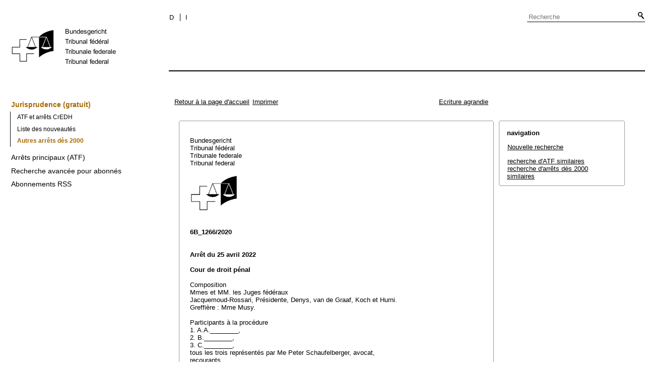

--- FILE ---
content_type: text/html;charset=iso-8859-1
request_url: https://www.bger.ch/ext/eurospider/live/fr/php/aza/http/index.php?lang=fr&type=highlight_simple_query&page=1&from_date=&to_date=&sort=relevance&insertion_date=&top_subcollection_aza=all&query_words=6B_1266%2F2020&rank=1&azaclir=aza&highlight_docid=aza%3A%2F%2F25-04-2022-6B_1266-2020&number_of_ranks=1
body_size: 13750
content:



   
   


<!DOCTYPE html>
<html lang="fr">
<head><link rel="canonical" href="https://search.bger.ch/fr/index/juridiction/jurisdiction-inherit-template/jurisdiction-recht/jurisdiction-recht-urteile2000.htm" /><link rel="alternate" hreflang="fr" href="https://search.bger.ch/fr/index/juridiction/jurisdiction-inherit-template/jurisdiction-recht/jurisdiction-recht-urteile2000.htm" />
<link rel="alternate" hreflang="de" href="https://search.bger.ch/de/index/juridiction/jurisdiction-inherit-template/jurisdiction-recht/jurisdiction-recht-urteile2000.htm" />
<link rel="alternate" hreflang="it" href="https://search.bger.ch/it/index/juridiction/jurisdiction-inherit-template/jurisdiction-recht/jurisdiction-recht-urteile2000.htm" />
<meta http-equiv="Content-Type" content="text/html; charset=utf-8" />
<meta charset="UTF-8">
<meta name="viewport" content="width=device-width initial-scale=1">
<link rel="apple-touch-icon" sizes="57x57" href="/apple-touch-icon-57x57.png">
<link rel="apple-touch-icon" sizes="60x60" href="/apple-touch-icon-60x60.png">
<link rel="apple-touch-icon" sizes="72x72" href="/apple-touch-icon-72x72.png">
<link rel="apple-touch-icon" sizes="76x76" href="/apple-touch-icon-76x76.png">
<link rel="apple-touch-icon" sizes="114x114" href="/apple-touch-icon-114x114.png">
<link rel="apple-touch-icon" sizes="120x120" href="/apple-touch-icon-120x120.png">
<link rel="apple-touch-icon" sizes="144x144" href="/apple-touch-icon-144x144.png">
<link rel="apple-touch-icon" sizes="152x152" href="/apple-touch-icon-152x152.png">
<link rel="apple-touch-icon" sizes="180x180" href="/apple-touch-icon-180x180.png">
<link rel="icon" type="image/png" sizes="32x32" href="/favicon-32x32.png">
<link rel="icon" type="image/png" sizes="192x192" href="/android-chrome-192x192.png">
<link rel="icon" type="image/png" sizes="16x16" href="/favicon-16x16.png">
<link rel="manifest" href="/site.webmanifest">
<link rel="mask-icon" href="/safari-pinned-tab.svg" color="#000000">
<meta name="msapplication-TileColor" content="#ffffff">
<meta name="msapplication-TileImage" content="/mstile-144x144.png">
<meta name="theme-color" content="#ffffff">
      <title>6B_1266/2020 25.04.2022</title>
      


      <meta name="robots" content="nofollow,noarchive" />
      


              <link rel="stylesheet" href="https://search.bger.ch/ext/eurospider/live/fr/php/aza/http/css/master.css" type="text/css" title="Eurospider Default Screen Style" />
            <link rel="stylesheet" href="https://search.bger.ch/ext/eurospider/live/fr/php/aza/http/css/print.css" type="text/css" media="print" />
      <!--[if IE 6]><link href="https://search.bger.ch/ext/eurospider/live/fr/php/aza/http/css/ie_win_pos_abs.css" rel="stylesheet" type="text/css" media="screen"><![endif]-->
      
<link type="text/css" rel="stylesheet" media="screen"
	href="/modules/tfl-internet-templates/css/styles.css" />

<style media="print" type="text/css">
@media print {
	.body .size1of3 {
		display: none;
	}
	.head .grid_left {
		display: none;
	}
	.access-a, .form-search, .define-admin {
		display: none !important;
	}
	body {
		font-family: Arial, sans-serif;
		font-size: 12px !important;
	}
	p, li, div, span {
		
	}
	a {
		color: black;
		text-decoration: none;
	}
	.modContent h1:first-child {
		margin-top: .071em;
		font-weight: normal;
	}
	.modContent h2:first-child {
		margin-top: .429em;
	}
	.modContent h2:first-child strong {
		font-weight: normal;
	}
	.richtext .leg {
		line-height: 1.538;
		margin-bottom: 5px;
	}
	.retour {
		display: none;
	}
	body .desktop-logo {
		
	}
	body .mobile-logo {
		display: none !important;
	}
}
</style>
<script type="text/javascript">
	var msg = "Nous vous remercions de bien vouloir accepter les conditions d'utilisation.";
</script>
</script>

<script type="application/json" id="jahia-data-ctx">{"contextPath":"","lang":"fr","uilang":"fr","siteUuid":"1b49b4f5-ee91-476d-beb4-bb6e8025abad","wcag":true,"ckeCfg":""}</script>
<script type="application/json" id="jahia-data-ck">{"path":"/modules/ckeditor/javascript/","lng":"fr_FR"}</script>
<script src="/javascript/initJahiaContext.js"></script>
<script id="staticAssetJavascript0" src="/modules/jquery/javascript/jquery-1.12.4.min.js"  ></script>
<script id="staticAssetJavascript1" src="/modules/assets/javascript/jquery.jahia.min.js"  ></script>

<script type="text/javascript" src="/modules/CsrfServlet"></script>
</head>

<body class="skinLeft content-page" id='content-page'>
	<div class="wrapper overflowx">
		<div class='opacity'></div>
		<div class="bodywrapper">
			

<a class="hiddenanchor" name="start" aria-hidden="true"></a>
			<header role="banner" id="banner" class="head">
				<div class="line line_head">
					<div class="unit size1of3 fix-left">
						<div class="mod modLogo" data-connectors="MasterSlave1Master">
							<div class="inner">
								<a href="/fr/home.html" target="_top" title="Page d'accueil" accesskey="0" class='desktop-logo'>
    <img src="/files/live/sites/bger/files/images/schweizerisches-bundesgericht-logo.gif" alt="Page d'accueil"  width="300" height="189"/>
</a>

<a href="/fr/home.html" target="_top" title="Page d'accueil" accesskey="0" class='mobile-logo'>
    <img src="/files/live/sites/bger/files/images/mobile-schweizerisches-bundesgericht-logo.gif" alt="Page d'accueil"  width="71" height="58"/>
</a></div>
						</div>
					</div>
					<div class="unit size2of3 lastUnit grid_left">
						<div class="line">
							<div class="unit size2of3">
								<div class="mod modNavService">
									<div class="inner">

										<button href="#" class="nav-mobile-icon" aria-haspopup='true'
											aria-expanded='false'
											title="le menu">
											<span>menu</span>
										</button>
										<div class="nav">
											<nav aria-label="Navigation secondaire" id='mobile-navigation'>
    <ul class='block' role="menu">
        <div class='home-menu-list'>
            <li class="item">
                    <a class="l1" href="/fr/index/juridiction.htm">
                        <span>Jurisprudence</span>
                    </a>
                    <ul class='sub'>
                        <li>
                                    <a class="l2" href="/fr/index/juridiction/jurisdiction-inherit-template/jurisdiction-recht.htm">
                                        <span>Jurisprudence (gratuit)</span>
                                    </a>

                                    <ul class='four-level'>
                                            <li>
                                                        <a class="l4" href="/ext/eurospider/live/fr/php/clir/http/start_fr.html">
                                                            <span>ATF et arrêts CrEDH</span>
                                                        </a>
                                                    </li>
                                                <li>
                                                        <a class="l4" href="/ext/eurospider/live/fr/php/aza/http/index_aza.php?lang=fr&mode=index&search=false">
                                                            <span>Liste des nouveautés</span>
                                                        </a>
                                                    </li>
                                                <li>
                                                        <a class="l4" href="/ext/eurospider/live/fr/php/aza/http/index.php?lang=fr">
                                                            <span>Autres arrêts dès 2000</span>
                                                        </a>
                                                    </li>
                                                </ul>
                                    </li>
                            <li>
                                    <a class="l2" href="/ext/eurospider/live/fr/php/clir/http/index.php?lang=fr">
                                        <span>Arrêts principaux (ATF)</span>
                                    </a>

                                    </li>
                            <li>
                                    <a class="l2" href="/ext/eurospider/live/fr/php/login/http/main.php?lang=fr">
                                        <span>Recherche avancée pour abonnés</span>
                                    </a>

                                    <ul class='four-level'>
                                            <li>
                                                        <a class="l4" href="/ext/eurospider/live/fr/php/expert/http/index_aza.php?lang=fr&mode=index&search=true">
                                                            <span>Liste des nouveautés</span>
                                                        </a>
                                                    </li>
                                                </ul>
                                    </li>
                            <li>
                                    <a class="l2" href="/fr/home/juridiction/feed-rss.html">
                                        <span>Abonnements RSS</span>
                                    </a>

                                    </li>
                            </ul>
                </li>
            </div>
    </ul>
</nav><p id="change-lang" class="invisible">Changer la langue</p>
<ul class="block block_last language-block" aria-labelledby="change-lang">

    <li class="item item_first">
                <p id="change-lang_fr_to_de">
                    <a href="#" target="_top" title="Deutsch" lang="de" id="langLinkGerman-1688461897">
                        <span class='deutsch-lang-i'>D</span>
                    </a>
                </p>
            </li>

            <li class="item">
                <p id="change-lang_fr_to_it">
                    <a href="#" target="_top" title="Italiano" lang="it" id="langLinkItalian-1688461897">
                        <span class='italiano-lang-i'>I</span>
                    </a>
                </p>
            </li>
        </ul>

</div>
									</div>
								</div>
							</div>
							<div class="unit size1of3 lastUnit">
								<div class="mod modSearch">
									<div class="inner">
										<form method="post" name="searchForm" action="/fr/home/help/help-hilfe/help-hilfe-suche-asp.html" id="searchForm" class="simplesearchform" >
    <input type="hidden" name="jcrMethodToCall" value="get" />
    <input type="hidden" name="src_originSiteKey" value="bger"/>
    <input onblur="if(this.value=='')this.value='Recherche';" onfocus="if(this.value=='Recherche')this.value='';" name="src_terms[0].term" id="search" placeholder="Recherche" title="Recherche" type="text" class="text"  value=""/>
<input type="hidden" name="src_terms[0].applyFilter" value="true"/>
<input type="hidden" name="src_terms[0].match" value="all_words"/>
<input type="hidden" name="src_terms[0].fields.siteContent" value="true"/>
<input type="hidden" name="src_terms[0].fields.tags" value="true"/>
<input type="hidden" name="src_terms[0].fields.files" value="true"/>
<input type="hidden" name="src_sites.values" value="bger"/><input type="hidden" name="src_sitesForReferences.values" value="systemsite"/>
<input type="hidden" name="src_languages.values" value="fr"/><button class="submit" type="submit" value="" title="Activer la recherche" >Activer la recherche</button>

    </form><br class="clear"/></div>
								</div>
							</div>
						</div>
						<div class="line">
							<nav role="navigation" aria-label="Navigation principale" id='top-menu'>


    <div class="mod modNavMain">
        <div class="inner" >
            <ul>
                </ul>
        </div>
    </div>
</nav></div>
					</div>
				</div>

			</header>
		</div>
		<form class='form-search'>
			<p class='form-search_p'>
				<input type="text" class='form-search__field'
					placeholder="Recherche"
					title="Recherche" value=''
					id='form-search__field'>
			</p>
		</form>
		<div class="page">
			<div class='absolute'></div>
			<div class="preloader">&nbsp;</div>
			<div class="body">
				<div class="line overflow">
					<div class="unit size1of3 fix-left">
						<nav role="navigation" aria-label="Navigation secondaire" id='left-menu'>
    <!-- h2 class="invisible">Navigation secondaire</h2 -->
    <div class="mod modNavSub left-navi">
        <div class="inner">
            <ul>
                <li class="item">
                            <a class="l1 active" href="/fr/index/juridiction/jurisdiction-inherit-template/jurisdiction-recht.htm" >
                                        <span>Jurisprudence (gratuit)</span>
                                    </a>
                                </li>
                        <ul class="sub">
                                    <li>
                                                <a class="l2 " href="/ext/eurospider/live/fr/php/clir/http/start_fr.html">
                                                            <span>ATF et arrêts CrEDH</span>
                                                        </a>
                                                    </li>
                                        <li>
                                                <a class="l2 " href="/ext/eurospider/live/fr/php/aza/http/index_aza.php?lang=fr&mode=index&search=false">
                                                            <span>Liste des nouveautés</span>
                                                        </a>
                                                    </li>
                                        <li>
                                                <a class="l2 active" href="/ext/eurospider/live/fr/php/aza/http/index.php?lang=fr">
                                                            <span>Autres arrêts dès 2000</span>
                                                        </a>
                                                    </li>
                                        </ul>
                            <li class="item">
                            <a class="l1 " href="/ext/eurospider/live/fr/php/clir/http/index.php?lang=fr" >
                                        <span>Arrêts principaux (ATF)</span>
                                    </a>
                                </li>
                        <li class="item">
                            <a class="l1 " href="/ext/eurospider/live/fr/php/login/http/main.php?lang=fr" >
                                        <span>Recherche avancée pour abonnés</span>
                                    </a>
                                </li>
                        <li class="item">
                            <a class="l1 " href="/fr/home/juridiction/feed-rss.html" >
                                        <span>Abonnements RSS</span>
                                    </a>
                                </li>
                        </ul>
        </div>
    </div>
</nav></div>
					<main role="main" id="maincontent"
						class="unit lastUnit size2of3 grid_left esigates" tabindex="-1">
						<a class="hiddenanchor" name="content" aria-hidden="true"></a>
						

	  <div class="eit">

      <div id="ns4_info" class="warning_msg">
         Avis important:
         <br/>
         Les versions anciennes du navigateur Netscape affichent cette page sans &eacute;l&eacute;ments graphiques. La page conserve cependant sa fonctionnalit&eacute;. Si vous utilisez fr&eacute;quemment cette page, nous vous recommandons l&#039;installation d&#039;un navigateur plus r&eacute;cent.
      </div>

      <div class="middle">
         <div align="left" style="float: left">
            <a class="noprint" href="https://search.bger.ch/ext/eurospider/live/fr/php/clir/http/index.php?type=start&lang=fr" title="Retour à la page d'accueil">Retour à la page d'accueil</a>
                        <a class="noprint" href="https://search.bger.ch/ext/eurospider/live/fr/php/aza/http/index.php?lang=fr&type=show_document&highlight_docid=aza://25-04-2022-6B_1266-2020&print=yes" target="_blank">Imprimer</a>
         </div>
         <div align="right">
                           <a class="noprint" href="https://search.bger.ch/ext/eurospider/live/fr/php/aza/http/index.php?highlight_docid=aza%3A%2F%2F25-04-2022-6B_1266-2020&amp;lang=fr&amp;type=show_document&amp;zoom=YES&amp;" title='Ecriture agrandie'>Ecriture agrandie</a>
                     </div>
      </div>  


 
<div class="main">
   <div class="left">
      &nbsp;
   </div>
   <div class="middle">

      
                  
<div id="highlight_content" class="box">
   <div class="box_top_line"></div>
   <div class="box_top_2ndline"></div>
   <div class="content">
      
<div class="para"> </div>
<div class="para">Bundesgericht </div>
<div class="para">Tribunal fédéral </div>
<div class="para">Tribunale federale </div>
<div class="para">Tribunal federal </div>
<div class="para"> </div>
<div class="para">               
  <img src="https://search.bger.ch/ext/eurospider/live/de/php/clir/http/displayimage.php?id=2022-04-25-6B_1266-2020.1&amp;type=gif" width="95" height="74">
  
 </div>
<div class="para"> </div>
<div class="para"> </div>
<div class="para">
    
  <b>6B_1266/2020</b>
  
 </div>
<div class="para"> </div>
<div class="para"> </div>
<div class="para">
    
  <b>Arrêt du 25 avril 2022</b>
  
 </div>
<div class="para"> </div>
<div class="para">
    
  <b>Cour de droit pénal</b>
  
 </div>
<div class="para"> </div>
<div class="para">Composition </div>
<div class="para">Mmes et MM. les Juges fédéraux </div>
<div class="para">Jacquemoud-Rossari, Présidente, Denys, van de Graaf, Koch et Hurni. </div>
<div class="para">Greffière : Mme Musy. </div>
<div class="para"> </div>
<div class="para">Participants à la procédure </div>
<div class="para">1. A.A.________, </div>
<div class="para">2. B.________, </div>
<div class="para">3. C.________, </div>
<div class="para">tous les trois représentés par Me Peter Schaufelberger, avocat, </div>
<div class="para">recourants, </div>
<div class="para"> </div>
<div class="para">
    
  <i>contre</i>
  
 </div>
<div class="para"> </div>
<div class="para">1. Ministère public central du canton de Vaud, avenue de Longemalle 1, 1020 Renens VD, </div>
<div class="para">2. D.________, </div>
<div class="para">représentée par Me Ludovic Tirelli, avocat, </div>
<div class="para">intimés. </div>
<div class="para"> </div>
<div class="para">Objet </div>
<div class="para">Qualité de partie plaignante; exploitation des moyens de preuves, défense obligatoire, etc., </div>
<div class="para"> </div>
<div class="para">recours contre le jugement de la Cour d'appel pénale du Tribunal cantonal du canton de Vaud du 8 juillet 2020 </div>
<div class="para">(n° 249 PE13.012501/KEL). </div>
<div class="para"> </div>
<div class="para"> </div>
<div class="para">
    
  <b>Faits :</b>
  
 </div>
<div class="para"> </div>
<div class="para">
    
  <b>A.</b> 
 </div>
<div class="para">Par jugement du 20 novembre 2019, le Tribunal correctionnel de l'arrondissement de Lausanne a libéré D.________ des chefs d'accusation d'usure par métier, subsidiairement de vol par métier et d'escroquerie par métier, et a rejeté les conclusions civiles prises par E.A.________. </div>
<div class="para"> </div>
<div class="para">
    
  <b>B.</b> 
 </div>
<div class="para">Par annonce du 29 novembre 2019 et déclaration motivée du 24 décembre 2019, E.A.________ a formé appel contre le jugement précité en concluant principalement à sa réforme en ce sens que D.________ est reconnue coupable des chefs d'accusation d'usure par métier, subsidiairement de vol par métier et d'escroquerie par métier, que ses conclusions civiles sont admises et par conséquent, que D.________ lui doit immédiat paiement de la somme de 530'767 fr. 55 avec intérêts à 5% l'an dès le 18 décembre 2012 et qu'une indemnité pour ses frais de défense pour la procédure de première instance lui est allouée par 35'472 fr. 50. E.A.________ a également conclu à l'allocation d'une somme à préciser en cours d'instance à titre d'indemnité pour ses frais de défense de deuxième instance. Le ministère public et D.________ ont chacun formé un appel joint. </div>
<div class="para">En 2020, E.A.________ est décédée. Le 18 mai 2020, pour feu E.A.________, ses héritiers, A.A.________, C.________ et B.________, ont transmis leurs déterminations à la Cour d'appel pénale du Tribunal cantonal vaudois et ont conclu au rejet de la requête de D.________ tendant à ce que l'appel principal soit déclaré irrecevable. </div>
<div class="para"> </div>
<div class="para">
    
  <b>C.</b> 
 </div>
<div class="para">Par jugement du 8 juillet 2020, la Cour d'appel pénale du Tribunal cantonal vaudois a considéré que l'appel de feu E.A.________ était recevable dans la mesure où ses prétentions civiles étaient passées à ses héritiers, A.A.________, C.________ et B.________. Elle l'a toutefois rejeté sur le fond, de même que l'appel joint du ministère public, confirmant ainsi l'acquittement de D.________. Elle a retenu en substance qu'il subsistait un doute sur la question de savoir si D.________, dame de compagnie de feu E.A.________, se serait approprié indûment une partie de la fortune de celle-ci, en particulier les montants importants que feu E.A.________ avait retiré de ses comptes bancaires. La Cour d'appel pénale a par ailleurs admis l'appel joint de D.________ sur le point de la quotité de son indemnité de procédure au sens de l'<span class="artref">art. 429 al. 1 let. a CPP</span>. </div>
<div class="para"> </div>
<div class="para">
    
  <b>D.</b> 
 </div>
<div class="para">A.A.________, B.________ et C.________ forment un recours en matière pénale au Tribunal fédéral. Ils concluent, avec suite de frais et dépens, à l'admission du recours, à l'annulation du jugement du 8 juillet 2020 rendu par la Cour d'appel pénale du Tribunal cantonal vaudois et au renvoi de la cause à cette autorité pour nouveau jugement dans le sens des considérants. </div>
<div class="para"> </div>
<div class="para"> </div>
<div class="para">
    
  <b>Considérant en droit :</b>
  
 </div>
<div class="para"> </div>
<div class="para">
    
  <b>1.</b> 
 </div>
<div class="para">Le Tribunal fédéral examine d'office (<span class="artref">art. 29 al. 1 LTF</span>) et librement la recevabilité des recours qui lui sont soumis (<a class="bgeref_id" href="https://search.bger.ch/ext/eurospider/live/fr/php/aza/http/index.php?lang=fr&amp;type=show_document&amp;page=1&amp;from_date=&amp;to_date=&amp;sort=relevance&amp;insertion_date=&amp;top_subcollection_aza=all&amp;query_words=&amp;rank=0&amp;azaclir=aza&amp;highlight_docid=atf%3A%2F%2F143-IV-357%3Afr&amp;number_of_ranks=0#page357">ATF 143 IV 357</a> consid. 1 p. 358). </div>
<div class="para"> </div>
<div class="para">
    
  <b>2.</b> 
 </div>
<div class="para">Le recours en matière pénale est une voie de réforme (<span class="artref">art. 107 al. 2 LTF</span>). Le recourant ne peut se borner à demander l'annulation de la décision et le renvoi de la cause à l'autorité cantonale, mais doit également, sous peine d'irrecevabilité, prendre des conclusions sur le fond du litige. Il n'est fait exception à ce principe que lorsque le Tribunal fédéral, s'il admettait le recours, ne serait pas en mesure de statuer lui-même sur le fond et ne pourrait que renvoyer la cause à l'autorité cantonale (<a class="bgeref_id" href="https://search.bger.ch/ext/eurospider/live/fr/php/aza/http/index.php?lang=fr&amp;type=show_document&amp;page=1&amp;from_date=&amp;to_date=&amp;sort=relevance&amp;insertion_date=&amp;top_subcollection_aza=all&amp;query_words=&amp;rank=0&amp;azaclir=aza&amp;highlight_docid=atf%3A%2F%2F137-II-313%3Afr&amp;number_of_ranks=0#page313">ATF 137 II 313</a> consid. 1.3 p. 317; <a class="bgeref_id" href="https://search.bger.ch/ext/eurospider/live/fr/php/aza/http/index.php?lang=fr&amp;type=show_document&amp;page=1&amp;from_date=&amp;to_date=&amp;sort=relevance&amp;insertion_date=&amp;top_subcollection_aza=all&amp;query_words=&amp;rank=0&amp;azaclir=aza&amp;highlight_docid=atf%3A%2F%2F134-III-379%3Afr&amp;number_of_ranks=0#page379">134 III 379</a> consid. 1.3 p. 383; <a class="bgeref_id" href="https://search.bger.ch/ext/eurospider/live/fr/php/aza/http/index.php?lang=fr&amp;type=show_document&amp;page=1&amp;from_date=&amp;to_date=&amp;sort=relevance&amp;insertion_date=&amp;top_subcollection_aza=all&amp;query_words=&amp;rank=0&amp;azaclir=aza&amp;highlight_docid=atf%3A%2F%2F133-III-489%3Afr&amp;number_of_ranks=0#page489">133 III 489</a> consid. 3.1 p. 489 s.; arrêts 6B_113/2021 du 8 juillet 2021 consid. 1; 6B_832/2020 du 22 février 2021 consid. 1). </div>
<div class="para">En l'occurrence, les recourants demandent l'annulation du jugement du 8 juillet 2020 et le renvoi de la cause à l'autorité précédente pour nouvelle décision. Ce faisant, ils ne précisent pas quelles sont les modifications du jugement attaqué qu'ils entendent concrètement solliciter sur le fond. Les motifs du recours permettent toutefois de comprendre qu'ils concluent, d'une part, à la recevabilité de leur recours et, d'autre part, à l'exploitabilité du procès-verbal d'audition de l'intimée du 25 mars 2013 ainsi qu'à une nouvelle décision " en tenant compte de l'ensemble des preuves ". La question de savoir si cela est suffisant pour satisfaire aux exigences de forme déduites de l'<span class="artref"><artref id="CH/173.110/42/2" type="start"/><artref id="CH/173.110/42/1" type="start"/>art. 42 al. 1 et 2 LTF</span><artref id="CH/173.110/42/2" type="end"/><artref id="CH/173.110/2" type="end"/> peut être laissée ouverte, au regard de ce qui suit. </div>
<div class="para"> </div>
<div class="para">
    
  <b>3.</b> 
 </div>
<div class="para">Il se pose la question de la qualité pour recourir des héritiers de E.A.________, qui s'était constituée demanderesse au pénal et au civil et qui est décédée après avoir formé un appel contre le rejet de ses conclusions civiles découlant de l'acquittement de l'intimée. </div>
<div class="para"> </div>
<div class="para">
    
  <b>3.1.</b> Conformément à l'art. 81 al. 1 let. a et b ch. 5 LTF, la partie plaignante qui a participé à la procédure de dernière instance cantonale est habilitée à recourir au Tribunal fédéral, si la décision attaquée peut avoir des effets sur le jugement de ses prétentions civiles. Constituent de telles prétentions celles qui sont fondées sur le droit civil et doivent en conséquence être déduites ordinairement devant les tribunaux civils. Il s'agit principalement des prétentions en réparation du dommage et du tort moral au sens des <span class="artref">art. 41 ss CO</span> (<a class="bgeref_id" href="https://search.bger.ch/ext/eurospider/live/fr/php/aza/http/index.php?lang=fr&amp;type=show_document&amp;page=1&amp;from_date=&amp;to_date=&amp;sort=relevance&amp;insertion_date=&amp;top_subcollection_aza=all&amp;query_words=&amp;rank=0&amp;azaclir=aza&amp;highlight_docid=atf%3A%2F%2F146-IV-76%3Afr&amp;number_of_ranks=0#page76">ATF 146 IV 76</a> consid. 3.1).
 </div>
<div class="para">Selon l'<span class="artref">art. 118 al. 1 CPP</span>, on entend par partie plaignante le lésé qui déclare expressément vouloir participer à la procédure pénale comme demandeur au pénal ou au civil. La notion de lésé est définie à l'<span class="artref">art. 115 CPP</span>. Il s'agit de toute personne dont les droits ont été touchés directement par une infraction. </div>
<div class="para">En règle générale, seul peut se prévaloir d'une atteinte directe le titulaire du bien juridique protégé par la disposition pénale qui a été enfreinte (<a class="bgeref_id" href="https://search.bger.ch/ext/eurospider/live/fr/php/aza/http/index.php?lang=fr&amp;type=show_document&amp;page=1&amp;from_date=&amp;to_date=&amp;sort=relevance&amp;insertion_date=&amp;top_subcollection_aza=all&amp;query_words=&amp;rank=0&amp;azaclir=aza&amp;highlight_docid=atf%3A%2F%2F141-IV-1%3Afr&amp;number_of_ranks=0#page1">ATF 141 IV 1</a> consid. 3.1 p. 5 et les références citées). Les successeurs d'une personne physique ou morale lésée doivent être considérés comme des lésés indirects, qui en principe (sous réserve des exceptions de l'<span class="artref"><artref id="CH/312.0/121/2" type="start"/><artref id="CH/312.0/121/1" type="start"/>art. 121 al. 1 et 2 CPP</span><artref id="CH/312.0/121/2" type="end"/><artref id="CH/312.0/2" type="end"/>) ne peuvent se constituer partie plaignante dans la procédure pénale (<a class="bgeref_id" href="https://search.bger.ch/ext/eurospider/live/fr/php/aza/http/index.php?lang=fr&amp;type=show_document&amp;page=1&amp;from_date=&amp;to_date=&amp;sort=relevance&amp;insertion_date=&amp;top_subcollection_aza=all&amp;query_words=&amp;rank=0&amp;azaclir=aza&amp;highlight_docid=atf%3A%2F%2F146-IV-76%3Afr&amp;number_of_ranks=0#page76">ATF 146 IV 76</a> consid. 2.2.1 p. 80; <a class="bgeref_id" href="https://search.bger.ch/ext/eurospider/live/fr/php/aza/http/index.php?lang=fr&amp;type=show_document&amp;page=1&amp;from_date=&amp;to_date=&amp;sort=relevance&amp;insertion_date=&amp;top_subcollection_aza=all&amp;query_words=&amp;rank=0&amp;azaclir=aza&amp;highlight_docid=atf%3A%2F%2F140-IV-162%3Afr&amp;number_of_ranks=0#page162">140 IV 162</a> consid. 4.4 p. 166 et les références citées; arrêt 6B_671/2014 du 22 décembre 2017 consid. 1.3). </div>
<div class="para">L'<span class="artref">art. 121 CPP</span> règle la transmission des droits des parties plaignantes. Ainsi, si le lésé décède sans avoir renoncé à ses droits de procédure, ceux-ci passent à ses proches au sens de l'<span class="artref">art. 110 al. 1 CP</span>, dans l'ordre de succession (al. 1). Quant à l'al. 2, il prévoit que la personne qui est subrogée de par la loi aux droits du lésé n'est habilitée qu'à introduire une action civile et ne peut se prévaloir que des droits de procédure qui se rapportent directement aux conclusions civiles. </div>
<div class="para">Les proches d'une personne sont son conjoint, son partenaire enregistré, ses parents en ligne directe, ses frères et soeurs germains, consanguins ou utérins ainsi que ses parents, frères et soeurs et enfants adoptifs (<span class="artref">art. 110 al. 1 CP</span>). La liste est exhaustive et doit faire l'objet d'une interprétation restrictive (arrêt 6B_549/2013 du 24 février 2014 consid. 3.2.1 et les références citées). </div>
<div class="para">Il convient ainsi de faire la distinction entre la notion de succession matérielle de droit privé et celle de qualité de partie dans la procédure civile ou pénale (cf. <a class="bgeref_id" href="https://search.bger.ch/ext/eurospider/live/fr/php/aza/http/index.php?lang=fr&amp;type=show_document&amp;page=1&amp;from_date=&amp;to_date=&amp;sort=relevance&amp;insertion_date=&amp;top_subcollection_aza=all&amp;query_words=&amp;rank=0&amp;azaclir=aza&amp;highlight_docid=atf%3A%2F%2F140-IV-162%3Afr&amp;number_of_ranks=0#page162">ATF 140 IV 162</a> consid. 4.4 p. 165 s.; Jeandin/Matz, in: Commentaire romand, Code de procédure pénale suisse, 2011, no 2 ad <span class="artref">art. 121 CPP</span>; Viktor Lieber, in: Kommentar zur Schweizerischen Strafprozessordnung [StPO], 3e éd. 2020, no 1 ad <span class="artref">art. 121 CPP</span>; Mazzuchelli/Postizzi, in: Basler Kommentar, Schweizerische Strafprozessordnung, 2e éd. 2014, no 2 ad <span class="artref">art. 121 CPP</span>). La transmission des droits procéduraux selon l'<span class="artref">art. 121 al. 1 CPP</span> et la titularité matérielle des droits dans la succession ne se recoupent donc pas nécessairement (arrêt 6B_27/2014 du 10 avril 2014 consid. 1.2; Mazzucchelli/ Postizzi, op. cit., no 12 ad <span class="artref">art. 121 CPP</span>). </div>
<div class="para"> </div>
<div class="para">
    
  <b>3.2.</b> En l'espèce, il n'est pas contesté que les recourants, nièces et neveu de E.A.________, en sont les héritiers légaux (cf. <span class="artref">art. 459 CC</span>). En vertu de l'<span class="artref">art. 560 al. 1 CC</span>, ils ont acquis de plein droit l'universalité de la succession de E.A.________ à son décès. Matériellement, ils sont donc titulaires des créances de celle-ci. Cependant, comme vu ci-dessus, la question de savoir s'ils sont habilités à exercer les droits procéduraux ayant appartenu à la défunte est réglée, en procédure pénale, par l'<span class="artref">art. 121 CPP</span>. A cet égard, les recourants reconnaissent qu'ils ne sont pas des proches au sens de l'<span class="artref">art. 121 al. 1 CPP</span> 
  <i>cum</i> 110 al. 1 CP. Ils ne répondent donc pas à la condition posée par cette disposition légale pour faire valoir les droits ayant appartenu à la lésée.
 </div>
<div class="para"> </div>
<div class="para">
    
  <b>3.3.</b> La cour cantonale a cependant admis la qualité de partie des recourants à la procédure cantonale. Elle a considéré que la seule possibilité pour les recourants de faire valoir leurs prétentions civiles était de poursuivre la procédure d'appel entamée par feu E.A.________. Selon cette autorité, lorsque le décès de la partie plaignante survient après le dépôt de son appel, comme en l'espèce, on ne saurait appliquer les art. 121 al. 1 et 382 al. 3 CPP (disposition qui se réfère également à l'<span class="artref">art. 110 al. 1 CP</span>) qui n'accordent pas aux recourants (non proches) la qualité de partie à la procédure et entraîneraient ainsi un résultat matériellement injuste, privant les titulaires des droits de la garantie fondamentale de la double instance. Il existait, dans ce cas, une lacune de la loi qu'il s'agissait de combler. L'autorité précédente a considéré qu'il convenait de dissocier la qualité de demandeur au pénal, qui appartenait aux proches au sens de l'<span class="artref">art. 110 al. 1 CP</span>, de leur qualité de demandeur au civil, les héritiers étant titulaires des prétentions civiles faisant partie de la masse successorale. Ceux-ci étaient dès lors habilités à faire valoir ces prétentions dans le cadre de la procédure conformément au principe de substitution de partie prévu à l'<span class="artref">art. 83 CPC</span> (jugement attaqué, consid. 1.2 p. 12 ss).
 </div>
<div class="para"> </div>
<div class="para">
    
  <b>3.4.</b> Dans le cadre de la motivation de leur qualité pour recourir devant le Tribunal fédéral, les recourants soulignent que, dans la mesure où la partie plaignante a fait valoir des conclusions civiles déduites de l'infraction par adhésion à la procédure pénale (<span class="artref">art. 122 ss CPP</span>), ils n'ont plus la possibilité de faire valoir les prétentions civiles dont ils ont hérité devant le juge civil. Leur dénier la qualité pour recourir devant le Tribunal fédéral au motif qu'ils ne sont pas des proches au sens de l'<span class="artref">art. 110 al. 1 CP</span> et 121 al. 1 CPP reviendrait à limiter les effets de l'<span class="artref">art. 560 CC</span> simplement parce que la prétention civile est exercée par adhésion à l'action pénale. En outre, il serait contraire au principe d'égalité de traitement que les tiers subrogés au sens de l'<span class="artref">art. 121 al. 2 CPP</span> puissent exercer l'action civile par adhésion à la procédure pénale mais que les héritiers à qui les prétentions civiles du défunt ont été dévolues au sens de l'<span class="artref">art. 560 CC</span> ne le pourraient pas en vertu de l'<span class="artref">art. 121 al. 1 CPP</span>. Un déni de la qualité pour recourir devant le Tribunal fédéral entraînerait l'entrée en force de la décision de deuxième instance en violation de l'<span class="artref">art. 191 al. 1 Cst.</span> en relation avec l'<span class="artref">art. 78 al. 2 let. a LTF</span>. Il serait par ailleurs contraire à la cohérence systématique de la loi que, d'une part, l'<span class="artref">art. 81 al. 1 LTF</span> conditionne le recours en matière pénale de la partie plaignante à l'existence de prétentions civiles et que, d'autre part, par application de l'<span class="artref">art. 121 al. 1 CPP</span>, les titulaires de ces prétentions ne soient pas habilités à les porter devant le Tribunal fédéral. Évoquant une lacune de la loi qu'il sied de combler, les recourants concluent à la reconnaissance de leur intérêt juridique à recourir contre le rejet des conclusions civiles prises par la défunte.
 </div>
<div class="para"> </div>
<div class="para">
    
  <b>3.5.</b> Dans un arrêt relatif à l'applicabilité de l'<span class="artref">art. 121 CPP</span> aux personnes morales, le Tribunal fédéral a relevé que la systématique interne du 3e chapitre du CPP (" Lésé, victime et partie plaignante ") sous le titre 3 (" Parties et autres participants à la procédure ") parle en faveur d'une réglementation exhaustive et restrictive de la notion de partie plaignante. En particulier, la partie plaignante par succession est définie dans la même 3e section à l'<span class="artref"><artref id="CH/312.0/121/2" type="start"/><artref id="CH/312.0/121/1" type="start"/>art. 121 al. 1 et 2 CPP</span><artref id="CH/312.0/121/2" type="end"/><artref id="CH/312.0/2" type="end"/> (" transmission des droits ") de façon systématique et exhaustive (<a class="bgeref_id" href="https://search.bger.ch/ext/eurospider/live/fr/php/aza/http/index.php?lang=fr&amp;type=show_document&amp;page=1&amp;from_date=&amp;to_date=&amp;sort=relevance&amp;insertion_date=&amp;top_subcollection_aza=all&amp;query_words=&amp;rank=0&amp;azaclir=aza&amp;highlight_docid=atf%3A%2F%2F140-IV-162%3Afr&amp;number_of_ranks=0#page162">ATF 140 IV 162</a> consid. 4.7.2 p. 168). Et le Tribunal fédéral de préciser qu'il n'y a, dans les travaux préparatoires, aucune indication permettant de penser que les règles définissant la qualité de partie dans la procédure civile (<span class="artref"><artref id="CH/272/83/4" type="start"/><artref id="CH/272/83/1" type="start"/>art. 83 al. 1 et 4 CPC</span><artref id="CH/272/83/4" type="end"/><artref id="CH/272/4" type="end"/>) devraient s'appliquer également à la procédure pénale. Au contraire, dans le Message relatif au CPP, il est dit clairement que les particuliers participant à la procédure pénale " ne sauraient être comparés avec les parties à un procès civil puisqu'ils n'ont pas la qualité de parties " (Message du 21 décembre 2005 relatif à l'unification du droit de procédure pénale, FF 2006 1057, 1141 ch. 2.3.1.1). Pour les infractions contre le patrimoine non plus, le législateur n'a pas proposé de réglementation s'écartant de ce principe (<a class="bgeref_id" href="https://search.bger.ch/ext/eurospider/live/fr/php/aza/http/index.php?lang=fr&amp;type=show_document&amp;page=1&amp;from_date=&amp;to_date=&amp;sort=relevance&amp;insertion_date=&amp;top_subcollection_aza=all&amp;query_words=&amp;rank=0&amp;azaclir=aza&amp;highlight_docid=atf%3A%2F%2F140-IV-162%3Afr&amp;number_of_ranks=0#page162">ATF 140 IV 162</a> consid. 4.8.1 p. 168; cf. Message CPP, FF 2006 1149 s. ch. 2.3.3.1). Ainsi, d'après la réglementation claire de l'<span class="artref">art. 121 al. 1 CPP</span>, les héritiers du lésé de rang inférieur sont exclus de la qualité de partie plaignante par succession (<a class="bgeref_id" href="https://search.bger.ch/ext/eurospider/live/fr/php/aza/http/index.php?lang=fr&amp;type=show_document&amp;page=1&amp;from_date=&amp;to_date=&amp;sort=relevance&amp;insertion_date=&amp;top_subcollection_aza=all&amp;query_words=&amp;rank=0&amp;azaclir=aza&amp;highlight_docid=atf%3A%2F%2F140-IV-162%3Afr&amp;number_of_ranks=0#page162">ATF 140 IV 162</a> consid. 4.9.1 p. 169; cf. Jeandin/Matz, op. cit., no 6 ad <span class="artref">art. 121 CPP</span>). Le Tribunal fédéral en a déduit que, eu égard à la réglementation détaillée et exhaustive de la qualité de partie plaignante par succession, il n'y avait pas de lacune (proprement dite) de la loi (<a class="bgeref_id" href="https://search.bger.ch/ext/eurospider/live/fr/php/aza/http/index.php?lang=fr&amp;type=show_document&amp;page=1&amp;from_date=&amp;to_date=&amp;sort=relevance&amp;insertion_date=&amp;top_subcollection_aza=all&amp;query_words=&amp;rank=0&amp;azaclir=aza&amp;highlight_docid=atf%3A%2F%2F140-IV-162%3Afr&amp;number_of_ranks=0#page162">ATF 140 IV 162</a> consid. 4.9.6 p. 172).
 </div>
<div class="para"> </div>
<div class="para">
    
  <b>3.6.</b> En doctrine, il a été relevé la problématique du " 
  <i>hiatus entre légitimation procédurale et légitimation matérielle</i> " que crée l'<span class="artref">art. 121 al. 1 CPP</span> en lien avec l'action civile adhésive (Andrew M. Garbarski, Le lésé et la partie plaignante dans la jurisprudence récente du Tribunal fédéral, in SJ 2017 II 125, p. 136). Les auteurs observent que les héritiers forment, pour l'action civile adhésive et comme pour toute action qui touche les droits de la communauté héréditaire, une consorité nécessaire et doivent dès lors agir conjointement (cf. <a class="bgeref_id" href="https://search.bger.ch/ext/eurospider/live/fr/php/aza/http/index.php?lang=fr&amp;type=show_document&amp;page=1&amp;from_date=&amp;to_date=&amp;sort=relevance&amp;insertion_date=&amp;top_subcollection_aza=all&amp;query_words=&amp;rank=0&amp;azaclir=aza&amp;highlight_docid=atf%3A%2F%2F142-IV-82%3Afr&amp;number_of_ranks=0#page82">ATF 142 IV 82</a> consid. 3.3 p. 86 s.). À rigueur du texte de l'<span class="artref">art. 121 al. 1 CPP</span>, une telle action suppose toutefois que tous les membres de la communauté héréditaire soient des proches au sens de l'<span class="artref">art. 110 al. 1 CP</span>. Une interprétation stricte de la loi pourrait conduire à exclure l'action adhésive déposée par une hoirie dont certains membres ne seraient pas des proches au sens de l'<span class="artref">art. 110 al. 1 CP</span> et à la renvoyer à agir devant les tribunaux civils. De l'avis des auteurs, cette solution, que semble 
  <i>a priori</i> appeler le texte légal, ne paraît répondre à aucun intérêt et va en particulier à l'encontre du but d'économie de procédure de l'action civile adhésive (Perrier Depeursinge/Garbarski/Muskens, Action civile adhésive au procès pénal 
  <i>no man's land</i> procédural?, in SJ 2021 II 185, p. 192; Camille Perrier Depeursinge, Lésé, victime et action civile au pénal: questions choisies, in: Bohnet/Dupont/Kuhn (édit.), Dix ans de Code de procédure pénale, CEMAJ, Bâle 2020, p. 97 ss, 124 ss; Andrew M. Garbarski, Le lésé et la partie plaignante en procédure pénale: état des lieux de la jurisprudence récente, SJ 2013 II 123, p. 133; également dans ce sens: Viktor Lieber, op. cit., art. 121 n° 5; Mazzucchelli/Postizzi, op. cit., art. 121 n° 12). Aussi, il a été proposé, lorsque l'hoirie est constituée en partie d'héritiers qui sont des proches au sens de l'<span class="artref">art. 110 al. 1 CP</span> et en partie d'héritiers qui ne satisfont pas à ce critère, de faire une exception à l'exigence de la qualité de proche afin de permettre à l'hoirie de former une consorité nécessaire dans le but d'exercer des prétentions communes (Viktor Lieber, op. cit., no 5 ad <span class="artref">art. 121 CPP</span>; Mazzucchelli/Postizzi, op. cit., no 12 ad <span class="artref">art. 121 CPP</span>). Pour d'autres auteurs, les héritiers doivent en toute hypothèse être renvoyés à agir devant le juge civil (Jeandin/Matz, op. cit., no 3 ad <span class="artref">art. 121 CPP</span>).
 </div>
<div class="para"> </div>
<div class="para">
    
  <b>3.7.</b> Au regard de la jurisprudence récente exposée ci-dessus (cf. consid. 3.5), il n'y a pas de place pour s'écarter du texte clair de l'<span class="artref">art. 121 al. 1 CPP</span>. Le Tribunal fédéral a constaté que la réglementation de la qualité de partie plaignante par succession était exhaustive et qu'il n'y avait pas de lacune (proprement dite) de la loi. Il ne se justifie pas, en particulier, d'appliquer l'<span class="artref">art. 83 CPC</span> par analogie à l'action civile adhésive (cf. <a class="bgeref_id" href="https://search.bger.ch/ext/eurospider/live/fr/php/aza/http/index.php?lang=fr&amp;type=show_document&amp;page=1&amp;from_date=&amp;to_date=&amp;sort=relevance&amp;insertion_date=&amp;top_subcollection_aza=all&amp;query_words=&amp;rank=0&amp;azaclir=aza&amp;highlight_docid=atf%3A%2F%2F140-IV-162%3Afr&amp;number_of_ranks=0#page162">ATF 140 IV 162</a> consid. 4.8.1 p. 168). Les recourants, qui ne discutent nullement l'arrêt publié précité, ne démontrent pas, par le biais d'une motivation conforme aux exigences de l'<span class="artref">art. 42 al. 2 LTF</span>, que les conditions d'un revirement de jurisprudence seraient remplies (cf. <a class="bgeref_id" href="https://search.bger.ch/ext/eurospider/live/fr/php/aza/http/index.php?lang=fr&amp;type=show_document&amp;page=1&amp;from_date=&amp;to_date=&amp;sort=relevance&amp;insertion_date=&amp;top_subcollection_aza=all&amp;query_words=&amp;rank=0&amp;azaclir=aza&amp;highlight_docid=atf%3A%2F%2F147-IV-274%3Afr&amp;number_of_ranks=0#page274">ATF 147 IV 274</a> consid. 1.4 p. 279 s.; <a class="bgeref_id" href="https://search.bger.ch/ext/eurospider/live/fr/php/aza/http/index.php?lang=fr&amp;type=show_document&amp;page=1&amp;from_date=&amp;to_date=&amp;sort=relevance&amp;insertion_date=&amp;top_subcollection_aza=all&amp;query_words=&amp;rank=0&amp;azaclir=aza&amp;highlight_docid=atf%3A%2F%2F145-III-303%3Afr&amp;number_of_ranks=0#page303">145 III 303</a> consid. 4.1.2 p. 308; <a class="bgeref_id" href="https://search.bger.ch/ext/eurospider/live/fr/php/aza/http/index.php?lang=fr&amp;type=show_document&amp;page=1&amp;from_date=&amp;to_date=&amp;sort=relevance&amp;insertion_date=&amp;top_subcollection_aza=all&amp;query_words=&amp;rank=0&amp;azaclir=aza&amp;highlight_docid=atf%3A%2F%2F145-I-227%3Afr&amp;number_of_ranks=0#page227">145 I 227</a> consid. 4 p. 232; voir aussi l'arrêt 1B_537/2021 du 13 janvier 2022 consid. 2.4; ce dernier arrêt confirme pour le surplus la jurisprudence de l'<a class="bgeref_id" href="https://search.bger.ch/ext/eurospider/live/fr/php/aza/http/index.php?lang=fr&amp;type=show_document&amp;page=1&amp;from_date=&amp;to_date=&amp;sort=relevance&amp;insertion_date=&amp;top_subcollection_aza=all&amp;query_words=&amp;rank=0&amp;azaclir=aza&amp;highlight_docid=atf%3A%2F%2F140-IV-162%3Afr&amp;number_of_ranks=0#page162">ATF 140 IV 162</a> en rapport avec l'<span class="artref">art. 121 al. 2 CPP</span>). En particulier, les recourants, et la doctrine qu'ils citent, ne font état d'aucune circonstance qui aurait évolué ou que le Tribunal fédéral aurait à tort ignorée depuis l'arrêt publié aux <a class="bgeref_id" href="https://search.bger.ch/ext/eurospider/live/fr/php/aza/http/index.php?lang=fr&amp;type=show_document&amp;page=1&amp;from_date=&amp;to_date=&amp;sort=relevance&amp;insertion_date=&amp;top_subcollection_aza=all&amp;query_words=&amp;rank=0&amp;azaclir=aza&amp;highlight_docid=atf%3A%2F%2F140-IV-162%3Afr&amp;number_of_ranks=0#page162">ATF 140 IV 162</a>. Au demeurant, même la proposition d'une partie de la doctrine d'admettre l'action adhésive d'héritiers qui ne sont pas des proches n'est d'aucun secours aux recourants, puisqu'elle se limite à envisager l'hypothèse d'une hoirie composée au moins de certains héritiers revêtant la qualité de proches au sens de l'<span class="artref">art. 110 CP</span>, ce qui n'est pas le cas en l'espèce.
 </div>
<div class="para">Les recourants ne peuvent donc fonder leur qualité de partie sur une interprétation extensive de l'<span class="artref">art. 121 al. 1 CPP</span>, ou encore en invoquant une lacune de la loi. Cela signifie également que la cour cantonale a admis à tort la qualité de partie des recourants en procédure cantonale. Le recours cantonal aurait ainsi dû être déclaré irrecevable. </div>
<div class="para"> </div>
<div class="para">Pour le surplus, les recourants ne démontrent pas, conformément aux exigences de motivation des art. 42 al. 2 et 106 al. 2 LTF, la violation de droits constitutionnels ou du droit fédéral (en l'occurrence: la LTF) en tant qu'ils se prévalent de la garantie d'accès au Tribunal fédéral (<span class="artref">art. 191 al. 1 Cst.</span> 
  <i>cum</i> 78 al. 1 let. a LTF), étant au demeurant précisé que les dispositions invoquées sont sans préjudice de l'application des conditions de recevabilité d'un recours en matière pénale définies par la LTF, en particulier l'<span class="artref">art. 81 al. 1 LTF</span>.
 </div>
<div class="para"> </div>
<div class="para">
    
  <b>3.8.</b> Enfin, la question de savoir si la succession pour cause de mort pourrait être considérée comme un cas de subrogation légale au sens de l'<span class="artref">art. 121 al. 2 CPP</span> peut demeurer ouverte. En effet, même en cas de réponse positive, les recourants ne pourraient alors se prévaloir que des droits de procédure qui se rapportent directement aux conclusions civiles (cf. consid. 3.1 supra); or, à teneur de leur écriture de recours, leur critique est dirigée contre la décision de la cour cantonale d'écarter le procès-verbal d'audition de l'intimée du 25 mars 2013 au motif de son inexploitabilité. Dans cette mesure, ils entendent remettre en cause l'acquittement de l'intimée, ce qu'ils ne seraient pas autorisés à faire dans l'hypothèse de l'application de l'<span class="artref">art. 121 al. 2 CPP</span>.
 </div>
<div class="para">Pour le surplus, il découle également de ce qui précède que l'argument des recourants tiré d'une inégalité de traitement entre les héritiers qui ne sont pas des proches et les tiers subrogés en vertu de l'<span class="artref">art. 121 al. 2 CPP</span> est dénué de fondement. </div>
<div class="para">Partant, les recourants n'ont pas la qualité pour recourir au sens de l'<span class="artref"><artref id="CH/173.110/81/6" type="start"/><artref id="CH/173.110/81/1/6" type="start"/><artref id="CH/173.110/81/1/5" type="start"/>art. 81 al. 1 ch. 5 et 6 LTF</span><artref id="CH/173.110/81/1/6" type="end"/><artref id="CH/173.110/81/6" type="end"/><artref id="CH/173.110/6" type="end"/>. </div>
<div class="para"> </div>
<div class="para">
    
  <b>4.</b> 
 </div>
<div class="para">Sur le vu de ce qui précède, le recours doit être déclaré irrecevable. Les recourants, qui succombent, supporteront les frais judiciaires (<span class="artref">art. 66 al. 1 LTF</span>). </div>
<div class="para"> </div>
<div class="para"> </div>
<div class="para">
    
  <b> Par ces motifs, le Tribunal fédéral prononce :</b>
  
 </div>
<div class="para"> </div>
<div class="para">
    
  <b>1.</b> 
 </div>
<div class="para">Le recours est irrecevable. </div>
<div class="para"> </div>
<div class="para">
    
  <b>2.</b> 
 </div>
<div class="para">Les frais judiciaires, arrêtés à 3'000 fr., sont mis à la charge des recourants, solidairement entre eux. </div>
<div class="para"> </div>
<div class="para">
    
  <b>3.</b> 
 </div>
<div class="para">Le présent arrêt est communiqué aux parties et à la Cour d'appel pénale du Tribunal cantonal du canton de Vaud. </div>
<div class="para">        </div>
<div class="para"> </div>
<div class="para"> </div>
<div class="para">Lausanne, le 25 avril 2022 </div>
<div class="para"> </div>
<div class="para">Au nom de la Cour de droit pénal </div>
<div class="para">du Tribunal fédéral suisse </div>
<div class="para"> </div>
<div class="para">La Présidente :    Jacquemoud-Rossari </div>
<div class="para"> </div>
<div class="para">La Greffière :    Musy </div>

   </div>
   <div class="box_bottom_2ndline"></div>
   <div class="box_bottom_line"></div>
</div>
       
   </div>
   <div class="right">
   
                
                           


<div id="highlight_boxes">





<div id="highlight_navigation" class="box">
   <div class="box_top_line"></div>
   <div class="box_top_2ndline"></div>
   <div class="content">
      <h3 class="bold small">
         navigation
      </h3>
      <p>
         <a href="https://search.bger.ch/ext/eurospider/live/fr/php/aza/http/index.php?lang=fr&amp;type=simple_query"
            title="">Nouvelle recherche</a>
      </p>
                  <p>
         <a href="https://search.bger.ch/ext/eurospider/live/fr/php/clir/http/index.php?lang=fr&amp;type=simple_similar_documents&amp;from_date=&amp;to_date=&amp;sort=relevance&amp;insertion_date=&amp;top_subcollection_aza=all&amp;docid=aza%3A%2F%2F25-04-2022-6B_1266-2020&amp;azaclir=clir">recherche d&#039;ATF similaires</a>
                     <br />
         <a href="https://search.bger.ch/ext/eurospider/live/fr/php/aza/http/index.php?lang=fr&amp;type=simple_similar_documents&amp;from_date=&amp;to_date=&amp;sort=relevance&amp;insertion_date=&amp;top_subcollection_aza=all&amp;docid=aza%3A%2F%2F25-04-2022-6B_1266-2020">recherche d&#039;arr&ecirc;ts d&egrave;s 2000 similaires</a>
            </p>
   </div>
   <div class="box_bottom_2ndline"></div>
   <div class="box_bottom_line"></div>
</div>

</div>

               
   </div>
</div>
<div class="bottom">
   <div class="left">
      &nbsp;
   </div>
   <div class="middle">
      &nbsp;
   </div>
   <div class="right">
            <a class="noprint" href="https://search.bger.ch/ext/eurospider/live/fr/php/aza/http/index.php?lang=fr&type=show_document&highlight_docid=aza://25-04-2022-6B_1266-2020&print=yes" target="_blank">Imprimer</a>
      <a class="noprint" href="#">remonter</a>
   </div>
</div>

    </div>
   
						<div class="retour-paragraf">
							<a class='retour'
								href="/fr/index/juridiction/jurisdiction-inherit-template/jurisdiction-recht.htm"
								title="Jurisprudence (gratuit)">Back</a>
						</div>
					</main>
				</div>
			</div>
			<div class="footer footer-esigate">
				</div>
		</div>
		</div>
	<div class='define-admin'>false</div>

	<script type="text/javascript"
		src="/modules/tfl-internet-templates/javascript/lib/jquery-3.1.1.min.js"></script>
	<script src="https://code.jquery.com/jquery-migrate-1.2.1.js"></script>
	<script type="text/javascript"
		src="/modules/tfl-internet-templates/javascript/owl.carousel.min.js"></script>
	<script type="text/javascript"
		src="/modules/tfl-internet-templates/javascript/jquery.smoothZoom.min.js"></script>
	<script type="text/javascript"
		src="/modules/tfl-internet-templates/javascript/data-table.js"></script>
	<script type="text/javascript"
		src="/modules/tfl-internet-templates/javascript/index.js"></script>
	<script type="text/javascript"
		src="/modules/tfl-internet-templates/javascript/form.js"></script>
	<script type="text/javascript"
		src="/modules/tfl-internet-templates/javascript/jquery.dataTables.min.js"></script>
	<script type="text/javascript">
		$(document).ready(function() {
			var lang = getLang();
			var title = document.title;
			var titleText;
			if (lang === 'de') {
				titleText = 'Schweizerisches Bundesgericht';
			} else if (lang === 'fr') {
				titleText = 'Tribunal fédéral';
			} else if (lang === 'it') {
				titleText = 'Tribunale Federale';
			}
			document.title = title + ' - ' + titleText;
		})
	</script>
	<!-- Piwik -->
<script type="text/javascript">
    var _paq = _paq || [];
    // tracker methods like "setCustomDimension" should be called before "trackPageView"
    if (!_paq.toString().includes("trackSiteSearch")) {
        _paq.push(['trackPageView']);
    }
    _paq.push(['enableLinkTracking']);
    (function() {
        var u="https://www.bger.ch/analytics/piwik/";
        _paq.push(['setTrackerUrl', u+'piwik.php']);
        _paq.push(['setSiteId', '1']);
        var d=document, g=d.createElement('script'), s=d.getElementsByTagName('script')[0];
        g.type='text/javascript'; g.async=true; g.defer=true; g.src=u+'piwik.js'; s.parentNode.insertBefore(g,s);
    })();
</script>
<!-- End Piwik Code -->
      <script type="text/javascript" src="https://search.bger.ch/ext/eurospider/live/fr/php/aza/http/javascript/eit.js"></script>
      

	<script type="text/javascript"
			src="/modules/tfl-internet-templates/javascript/esigate_form.js"></script>

	<script type="text/javascript"
		src="/modules/tfl-internet-templates/javascript/script.js"></script>

<script src="/javascript/initJahiaContext.js"></script>
<script type="text/javascript">
        document.addEventListener("DOMContentLoaded", function() {
            const langLinksFrench = document.querySelectorAll('a#langLinkFrench-1688461897');
            const langLinkGerman = document.querySelectorAll('a#langLinkGerman-1688461897');
            const langLinkItalian = document.querySelectorAll('a#langLinkItalian-1688461897');

            const urlParams = new URLSearchParams(window.location.search);
            const urlFull = window.location.pathname.replace('/fr', '') + ( (urlParams.size > 0) ? "?" + urlParams.toString() : "");

            langLinksFrench.forEach(frenchLink => {
                frenchLink.setAttribute('href', "/fr" + urlFull);
            })
            langLinkGerman.forEach(germanLink => {
                germanLink.setAttribute('href', urlFull);
            })
            langLinkItalian.forEach(italianLink => {
                italianLink.setAttribute('href', "/it" + urlFull);
            })
        });
    </script>


<script type="text/javascript" src="/_Incapsula_Resource?SWJIYLWA=719d34d31c8e3a6e6fffd425f7e032f3&ns=2&cb=1800881110" async></script></body>
</html>


--- FILE ---
content_type: text/javascript
request_url: https://www.bger.ch/modules/tfl-internet-templates/javascript/script.js
body_size: 12916
content:

jQuery( document ).ready(function() {
    MobileFilter.init();
});
var MobileFilter = (function () {
    var _this = this,
        $ = jQuery;
    this.initialize = function () {
        var
            tabletFilter = $(".tablet-filter-row"),
            isMobile = ($(window).outerWidth(true) < 961) ? true : false,
            activeTitle;
        $.urlParam = function(name){
            var results = new RegExp('[\?&]' + name + '=([^&#]*)').exec(window.location.href);
            if (results==null){
                return null;
            }
            else{
                return results[1] || 0;
            }
        };
        if (tabletFilter.length && isMobile){
            $.each(tabletFilter.find("a"), function () {
                if ($(this).attr("href").indexOf("order=" + $.urlParam('order')) > -1 && $(this).attr("href").indexOf("type=" + $.urlParam('type')) > -1){
                    $(this).addClass("active-filter");
                }
            });
            activeTitle = $(".active-filter").length ? $(".active-filter").attr("title") : "";

            if (! tabletFilter.find(".select-field").length){
                tabletFilter.wrapInner("<nav role='navigation' class='select-field' ><div class='select-field__list'></div></nav>");
                tabletFilter.find(".select-field").prepend("<a href='#' class='select-field__title'>" + activeTitle + "</a>");
                tabletFilter.closest(".judge-list").addClass("active");
            }
        } else {
            if (tabletFilter.find(".select-field").length){
                tabletFilter.html(tabletFilter.find(".select-field__list").html());
                tabletFilter.closest(".judge-list").removeClass("active");
            }
        }
    };
    this.eventListener = function () {
        jQuery(window).resize(function () {
            _this.initialize();
        });
        jQuery(".tablet-filter-row").on("click touch", '.select-field__title', function () {
            var parent = $(this).closest(".select-field");
            if (! parent.hasClass("open")){
                parent.find(".select-field__list").stop(true, true).slideDown();
                parent.addClass("open");
            } else {
                parent.find(".select-field__list").stop(true, true).slideUp();
                parent.removeClass("open");
            }
        });
    };

    return {
        init: function () {
            _this.initialize();
            _this.eventListener();
        }
    }

})();

/**
 * Mobile menu
 *
 * @type {{init}}
 */
(function ($) {
    homeMenu();
    $(window).resize(function () {
        homeMenu();
    });
    $(".modNavHome .nav").on("click touch", '.l1.mobile-menu', openCurrentMenuMobileWithLink);
    $(".nav-mobile-icon").on("click touch", openMenuMobile);
    $(".nav").on("click touch", '.home-menu-list .l1', openCurrentMenuMobile);
    $(".nav").on("click touch", '.back-menu-0', openCloseCurrent);
    function homeMenu() {
        if ($(window).outerWidth() < 961){
            $(".nav .l1").addClass("mobile-menu");
            if ($(".modNavHome").find(".nav") && !$(".nav").find(".home-menu-list").length){
                var context = $('.modNavHome').find(".nav").find("ul").html();
                if (context) {
                    $(".nav .block").first().prepend("<div class='home-menu-list'>" + context + "</div>")
                }
            }
        } else {
            $(".modNavHome .nav .l1").removeClass("mobile-menu");
            $(".modNavHome .nav").find(".home-menu-list").remove();
        }
    };
    function openMenuMobile(e) {
        var href = window.location.href;
        e.preventDefault();
        var topNav = $(this).closest(".modNavService").find(".nav");
        if (topNav.hasClass("active")) {
            $("body").addClass('overavto').removeClass('hidden-important2');
            topNav.removeClass("active");
            topNav.removeClass("level4");
            $(".level5").removeClass('level5');
            $('.sub-open').removeClass('sub-open');
            topNav.find(".item").removeClass("active");
            topNav.removeClass("show-sub");
            topNav.find(".back-menu-0").remove();
            topNav.find('.fill').removeClass('open');
        } else {
            $("body").addClass("hidden-important2").removeClass('overavto').scrollTop(0);
            topNav.addClass("active").scrollTop(0);
        }
    };
    function openCurrentMenuMobile(e) {
        if( !$(this).parent('li').hasClass('active') ){
            e.preventDefault();
        }
        var
            topNav = $(this).closest(".modNavService").find(".nav");
        $(this).closest("li").addClass("active");
        topNav.addClass("show-sub");
        if( $('.back-menu-0').length == 0 ){
            $(this).closest("li").before("<a href='#' class='back-menu-0'>Retour</a>");
        }
    };
    function openCloseCurrent(e) {

        e.preventDefault();
        var
            topNav = $(this).closest(".modNavService").find(".nav");
        var fourLevelActive = $('.nav.active.level4');

        if( $('.level5').length ){
            $('.level5').removeClass('level5');
            $('.sub-open').removeClass('sub-open');
            return;
        }
        if( fourLevelActive.length ){
            topNav.removeClass('level4');
            $('.fill').removeClass('open');
        }else{
            topNav.find(".active").removeClass("active");
            topNav.removeClass("show-sub");
            topNav.find(".back-menu-0").remove();
        }
    };
    function openCurrentMenuMobileWithLink(e) {
        e.preventDefault();
        var eqElement = $(this).closest(".item").index();
        $(".nav-mobile-icon").trigger("click");
        $(".nav .home-menu-list .l1").eq(eqElement).trigger("click");
    };
})(jQuery);

(function($) {

// add height to home-page-container

    var homeContainerHeight = $(window).outerHeight(true)  - $('#top-header').height() - $('.footer').outerHeight();
    var homeContainer = $('.home-accordion');
    homeContainer.css('min-height', homeContainerHeight);

    $(window).resize(function () {
        var homeContainerHeight = $(window).outerHeight()  - $('#top-header').height() - $('.footer').outerHeight();
        var homeContainer = $('.home-accordion');
        homeContainer.css('min-height', homeContainerHeight);
    });

// define midile screen
    var mobileSize = false;
    if ($(window).outerWidth() < 961) {
        mobileSize = true;
    } else {
        mobileSize = false;
    }
    $(window).resize(function () {
        if ($(window).outerWidth() < 961) {
            mobileSize = true;
        } else {
            mobileSize = false;
        }
    });

    var body = $('body');
    var nav = $('.nav');

    // addition to to mobile menu

    $(window).resize(function () {
        if (!mobileSize) {
            nav.find('.fill').removeClass('open');
            nav.find('.sub-fill').removeClass('sub-open');
            nav.removeClass("active");
            nav.removeClass("level4");
            $(".level5").removeClass('level5');
            $('.sub-open').removeClass('sub-open');
            nav.find(".active").removeClass("active");
            nav.removeClass("show-sub");
            nav.find(".back-menu-0").remove();
            body.addClass('overavto').removeClass('hidden-important2');
        }
    });

    jQuery('.four-level').parent('li').addClass('fill');
    nav.on('click touch', '.fill', function (e) {
        if ($(this).find('.four-level').not(':visible')) {
            if ($(this).find('.four-level').find('li').length) {
                e.preventDefault();
                $('.fill').removeClass('open');
                $(this).addClass('open');
                $('.nav').addClass('level4');
            }
        }
    });

    jQuery('.fifth-level').parent('li').addClass('sub-fill');

    $('.phonoptic-menu').on('click touch', '.fill .l2', function (e) {
        e.preventDefault();
        var lHref = $(this).attr('href');
        window.location.assign(lHref);
    });

    nav.on('click touch', '.fill.open .l2', function () {
        var lHref = $(this).attr('href');
        window.location.assign(lHref);
    });

// fifth-level

    nav.on('click touch', '.sub-fill.sub-open a', function () {
        var lHref = $(this).attr('href');
        window.location.assign(lHref);
    });

    nav.on('click touch', '.l4', function (e) {
        var lHref = $(this).attr('href');
        if( $(this).next('.fifth-level').find('li').length ){
            if ($(this).next('.fifth-level').not(':visible')) {
                if ($(this).next('.fifth-level').find('li').length) {
                    e.preventDefault();
                    $('.sub-fill').removeClass('sub-open');
                    $(this).parent('li').addClass('sub-open');
                    $('.nav').addClass('level5');
                }
            }
        }else{
            window.location.assign(lHref);
        }
    });

    // fix bug on mobile menu. Active item menu has styles. then user was came from mobile menu class which has this styles is retired
    var spanActive = $('.block .item span.active');
    for (var i = 0; i < spanActive.length; i++) {
        if (!spanActive.hasClass('l1')) {
            spanActive.eq(i).addClass('active1 l1');
        }
    }

    nav.on('click touch', function () {
        $('.active1').addClass('active');
    });
    $(window).resize(function () {
        $('.active1').addClass('active');
    });

    // For mobile pages. If menu item has subitems, they will show, else will redirect on this link

    var tematikItem = $('.new');
    for( var i = 0; i < tematikItem.length; i++ ){
        if( !tematikItem.eq(i).find('.thematic-sub').find('li').length ){
            tematikItem.eq(i).find('.l1').removeClass('l1');
        }
    }

    // search window on mobile
    var modSearch = $('.modSearch');
    if( $('.modSearch').find('form').length == 0 ){
        var modSearch = $('.simplesearchform');
    }

    function switchRoleSearch() {
        var mobileSearch = $('.form-search');
        var desktopSearch = $('.modSearch');
        var desktopRole = desktopSearch.attr('role');
        var mobileRole = mobileSearch.attr('role');
        if(mobileSize){
            mobileSearch.attr('role', 'search');
            if (typeof desktopRole !== typeof undefined && desktopRole !== false){
                desktopSearch.removeAttr('role');
            }
        }else {
            desktopSearch.attr('role', 'search');
            if(typeof mobileRole !== typeof undefined && mobileRole !== false){
                mobileSearch.removeAttr('role');
            }
        }
    }

    switchRoleSearch();
    $(window).resize(switchRoleSearch);

    function switchSearch(oldThis) {
        var flag = true;
        var formSearch = jQuery('.form-search');
        var formSearchField = jQuery("#form-search__field");
        var origenField = jQuery('.modSearch').find('.text');
        if( $('.modSearch').find('form').length == 0 ){
            var origenField = jQuery('.simplesearchform').find('.text-input');
        }
        var body = jQuery('body');
        if (flag && formSearchField.val()) {

            return (function () {
                origenField.val(formSearchField.val());
                if( $('.modSearch').find('form').length == 0 ){
                    jQuery('.simplesearchform').trigger("submit");
                }else{
                    jQuery(oldThis).find("form").trigger("submit");
                }
                formSearchField.val('');
            })();
        }
        if (mobileSize && !formSearch.hasClass('search-v')) {
            formSearch.addClass('search-v');
            body.addClass('for-search');
            flag = true;
        } else if (formSearch.hasClass('search-v') && !formSearchField.val()) {
            formSearch.removeClass('search-v');
            body.removeClass('for-search');
            flag = false;

        }
    }

    $('.modSearch').on("click touch", function (oldThis) {
        switchSearch(this);
    });
    $('html').keydown(function (e) {
        e = e || event;
        if ( mobileSize && e.keyCode == 13 && $('.modSearch').is(':focus') ) {
            switchSearch(this);
        }
    });

    $('#form-search__field').on('focus', function () {
        $(this).addClass('on-focus');
    });
    $('#form-search__field').on('blur', function () {
        $(this).removeClass('on-focus');
    });

    $('html').keydown(function (e) {
        e = e || event;
        if (e.keyCode == 13 && $('#form-search__field').hasClass('on-focus')) {
            jQuery('.form-search').on('submit', function () {
                return false;
            });
            switchSearch(jQuery(".modSearch"));
        }
    });

    // search title
    var currentLang = $('html').attr('lang');
    var searchTitle = modSearch.find('.submit').attr('title');
    if( $('.search-table-result').length  ){
        if (currentLang == 'fr') {
            $('.pdf.color').attr({'title': 'Ouvrir dans une nouvelle fenÃªtre'});
        } else if (currentLang == 'de') {
            $('.pdf.color').attr({'title': 'In einem neuen Fenster Ã¶ffnen'});
        } else if (currentLang == 'it') {
            $('.pdf.color').attr({'title': 'Apri in una nuova finestra'});
        }
    }
    if (mobileSize) {
        modSearch.attr({'title': searchTitle});
    } else {
        modSearch.attr({'title': ''});
    }

// add button to description article on mobile

    var richtextLi = $('.richtext__li');

    if( richtextLi.length ){
        var richtextButtonValueOpen = 'afficher la liste des juges fÃ©dÃ©raux';
        var richtextButtonValueClose = 'masquer la liste des juges fÃ©dÃ©raux';
        for(var i = 0; i < richtextLi.length; i++){
            if( richtextLi.eq(i).children('a').length == 1  ){
                richtextLi.eq(i).find('.article-paragraf').append('<span class="voir-paragraf"><a class="voir-rubrique" >Voir la rubrique</a></span>');
                richtextLi.eq(i).find('.voir-rubrique').attr('href', richtextLi.eq(i).children('a').eq(0).attr('href') );
                var voirLaRubric = richtextLi.eq(i).find('.voir-rubrique');
                if( currentLang == 'de') {
                    voirLaRubric.text('ZUR RUBRIK');
                }else if( currentLang == 'it' ) {
                    voirLaRubric.text('VEDI LA RUBRICA');
                }
            }
        }
        if( currentLang == 'de') {
            richtextButtonValueOpen = 'die Liste der Bundesrichter';
            richtextButtonValueClose = 'verbergen Liste der Bundesrichter ';
        }else if( currentLang == 'it' ) {
            richtextButtonValueOpen = "visualizzare l'elenco dei giudici federali";
            richtextButtonValueClose = 'nascondere la lista dei giudici federali';
        }
        richtextLi.prepend('<button class="symvol">+</button>');
        richtextButton = $('.symvol');
        richtextButton.attr('value', richtextButtonValueOpen);
    }

    richtextLi.on('click touch', '.content__a, .symvol', function (e) {
        if ($(window).outerWidth() < 480) {
            e.preventDefault();
        }

        if ( $(this).parents('.richtext__li').hasClass('open-li') ) {
            richtextLi.removeClass('open-li');
            richtextLi.find('.article-paragraf').removeClass('a-visible').attr('aria-hidden', 'true');
            richtextLi.find('.symvol').text('+').attr('value', richtextButtonValueOpen);
        } else {
            richtextLi.removeClass('open-li');
            richtextLi.find('.article-paragraf').removeClass('a-visible').attr('aria-hidden', 'true');
            richtextLi.find('.symvol').text('+').attr('value', richtextButtonValueOpen);
            $(this).parents('.richtext__li').addClass('open-li');
            $(this).parents('.richtext__li').find('.article-paragraf').addClass('a-visible').attr('aria-hidden', 'false');
            $(this).parent('.richtext__li').find('.symvol').text('-').attr('value', richtextButtonValueClose);
        }
    });

    $('.voir-rubrique').on('click touch', function () {
        $('.content-page .richtext li').off();
    });

// back to prevent page and

    var text = 't\u00e9l\u00e9charger le pdf';

    function addButtonToScien() {
        var sienUl = $('.scientifiques > ul');
        for (var i = 0; i < sienUl.length; i++) {
            if (sienUl.eq(i).find('.pdf').length) {
                var pdfHref = sienUl.eq(i).addClass('to-relative').find('.pdf').attr('href');
                sienUl.eq(i).append('<div class="telegraf-wraper"></div>');
                sienUl.eq(i).find('.telegraf-wraper').append('<a class="telegraf"></a>');
                sienUl.eq(i).find('.telegraf').attr('href', pdfHref).text(text);
            }
        }
    }

    if ($('.scientifiques').length) {
        addButtonToScien();
    }

// define text on button retour

    var textButtonBack = '';
    if (currentLang == 'fr') {
        textButtonBack = 'retour';
    } else if (currentLang == 'de') {
        textButtonBack = 'Zur\u00FCck';
    } else if (currentLang == 'it') {
        textButtonBack = 'ritorno';
    }

    $('.retour').text(textButtonBack);

    // delete empty option

    for (var i = 0; i < $('option').length; i++) {
        if ($('option').eq(i).text() == '') {
            $('option').eq(i).remove();
        }
    }

    // -------------

    $('.no-parent').parents('.modContent').addClass('no-parent');

    $('.hiddenanchor').parent('p').addClass('hiddenanchor-p');

    // Replace block on page comunication-electrotion - http://www.bger.ch/fr/index/federal/federal-inherit-template/gericht-elektronischer-verkehr.htm?summary=true

    $('.suite-suite').on('click touch',
        function () {
            if ($(window).outerWidth() > 480) {
                $('.comel-wrapper').addClass('visid');
                $('.comel-1-link, .suite-suite-p').css('display', 'none');
                var secondDiv = $('.comel-wrapper > div').eq(1).detach();
                $('.comel-wrapper').prepend(secondDiv);
            }
        }
    );

    // block of Change language. Change text on mobile

    function changeLanText() {
        if ($('.francais-lang-i').length && mobileSize) {
            $('.francais-lang-i').text('Fran\u00e7ais');
        } else {
            $('.francais-lang-i').text('F');
        }
        if ($('.deutsch-lang-i').length && mobileSize) {
            $('.deutsch-lang-i').text('Deutsch');
        } else {
            $('.deutsch-lang-i').text('D');
        }
        if ($('.italiano-lang-i').length && mobileSize) {
            $('.italiano-lang-i').text('Italiano');
        } else {
            $('.italiano-lang-i').text('I');
        }
    }

    changeLanText();
    $(window).resize(function () {
        changeLanText();
    });

// change title on homepage on big picture
    $('.phonoptic-menu > ul > li').on('click touch', function () {
        if ($('.home-home').length) {
            var bigBackTitle = $(this).children('a').children('span').text();
            $('.page').attr('title', bigBackTitle);
        }
    });

    // styles for pages with iframe content

    if ($('.iframe-desktop').length && $('.define-admin').text() == 'false') {
        $('.iframe-desktop').parents('body').addClass('hidden-important');
    }

    function setup_for_width(mql) {
        if (mql.matches) {
            $('body').addClass("overavto");
        } else {
            $('body').removeClass("overavto");
        }
    }

    var mql = window.matchMedia("screen and (min-width: 960px)");
    mql.addListener(setup_for_width);
    setup_for_width(mql);

// change place of elements on mobile size - http://www.bger.ch/fr/index/federal/federal-inherit-template/jurisdiction-biblio/biblio-public.htm
// click on one of the links on this page. Below written code is for them
    var colorText = $('.color').text();
    var voirArchives = $('.color').clone();
    voirArchives.addClass('new-color').text('voir les archives');
    $('.headbibl').append(voirArchives);

    if ($('.bibliotheque').length) {
        $('.retour-paragraf').addClass('retour-paragraf_2').removeClass('retour-paragraf');
        $('.bibliotheque').parent('.inner').append('<div class="retour-paragraf"></div>');
        $('.retour-paragraf').append(voirArchives.clone(voirArchives).addClass('retour2'));
    }

    function archivText() {
        if (window.location.href.indexOf('?histo=true') == -1 && $('.bibliotheque').length ){
            if ($('html').attr('lang') == 'de') {
                $('.new-color').text('siehe Archiv');
            } else if ($('html').attr('lang') == 'it') {
                $('.new-color').text('vedi archivio');
            }
        }else if( $('.bibliotheque').length ){
            $('.new-color').text(colorText);
        }
    }
    archivText();
    $(window).resize(function () {
        archivText();
    });


    // Mobile Navigation
    // Remembering the previous page is implemented using Sessions
    $(document).ready(function () {
        var headClass = $('.head');
        $('body').on('click touch', function (e) {
            if( headClass.find('.nav').hasClass('active') ){
                sessionStorage.fromMenu = 'true';
                sessionStorage.flag = 'false';
                sessionStorage.navClass=$('.head .nav').attr('class');
                sessionStorage.href=location.href;
                if( $(e.target).parents('.item').length || $(e.target).hasClass('item') || $(e.target).children('.simplesearchform').length || $('.form-search__field').length ) {
                    var item = $('.home-menu-list > .item');
                    for (var i = 0; i < item.length; i++) {
                        if (item.eq(i).hasClass('active')) {
                            sessionStorage.activeItem = JSON.stringify(i);
                        }
                    }
                }else{
                    try {
                        sessionStorage.activeItem = activeItem;
                    } catch (err) {};
                }
                if( $(e.target).parents('.fill').length || $(e.target).hasClass('fill') || $(e.target).children('.simplesearchform').length || $('.form-search__field').length ){
                    var fill = $('.fill');
                    for( var i = 0; i < fill.length; i++){
                        if( fill.eq(i).hasClass('open') ){
                            sessionStorage.activeFill= JSON.stringify(i);
                        }
                    }
                }else{
                    try {
                        sessionStorage.activeFill = activeFill;
                    } catch (err) {};
                }

                if( $(e.target).parents('.sub-fill').length || $(e.target).hasClass('sub-fill') || $(e.target).children('.simplesearchform').length || $('.form-search__field').length ){
                    var subFill = $('.sub-fill');
                    for( var i = 0; i < subFill.length; i++){
                        if( subFill.eq(i).hasClass('sub-open') ){
                            sessionStorage.activeSubFill= JSON.stringify(i);
                        }
                    }
                }else{
                    try {
                        sessionStorage.activeSubFill = activeSubFill;
                    } catch (err) {};
                }

                sessionStorage.fromMenu = 'true';
            }else{
                try {
                    sessionStorage.navClass = navClass;
                    sessionStorage.activeItem = activeItem;
                    sessionStorage.activeFill = activeFill;
                    sessionStorage.activeSubFill = activeSubFill;
                } catch (err) {};
            }
        });

        // action on h1 on mobile
        if( $('.retour').length > 0 ) {
            $('h1').addClass('fo-retout');
        }
        if( sessionStorage.fromMenu == 'true' ){
            sessionStorage.pageAfterMenu = window.location.href;
        }

        // ignore internal navigation. If this is not done, then those pages where there is internal navigation, retour button in mobile menu will not direct you to the previous page, if you already use internal navigation on this page
        var linksOfRichtext = $('.richtext a');
        var intNavLink = /^#\w/;
        var intLinksCount = 0;
        linksOfRichtext.on('click touch', function () {
            if( intNavLink.test( $(this).attr('href') ) ){
                intLinksCount++;
            }
        });

        historyBack = function () {
            window.history.go(-1 + (-intLinksCount) );
        };

        $('.retour').attr({'href' : 'javascript:historyBack();'});

// if you came on this page not from mobile menu change sessionStorage
        $('body').on('click touch', 'a', function (e) {
            if( $(this).hasClass('retour') && sessionStorage.pageAfterMenu == window.location.href ){
                sessionStorage.flag = 'true';
            }else{
                sessionStorage.flag = 'false';
                sessionStorage.fromMenu = 'false';
            }
        });

        $('h1, .eit .title, .esi-title').on('click touch', function () {
            if(mobileSize) {
                $('.retour').trigger('click');
                historyBack();
            }
        });

        // inspection. If i came here after click h1

        if( sessionStorage.flag == 'true' ){
            $('.head .nav').addClass(sessionStorage.navClass);
            $('.item').eq(sessionStorage.activeItem).addClass('active');
            $('.fill').eq(sessionStorage.activeFill).addClass('open');
            $('.sub-fill').eq(sessionStorage.activeSubFill).addClass('sub-open');
            $('.head .nav').css({'transition' : '0s'});
            setTimeout(function() {
                $('.head .nav').css({'transition' : '0.3s'});
                if( jQuery('.head .nav.active').length ){
                    $('body').addClass('hidden-important2');
                }
            }, 500);
            if( $('.item.active').length ){
                jQuery(".home-menu-list").prepend("<a href='#' class='back-menu-0'>Retour</a>");
            }
            sessionStorage.activeSubFill='false';
            sessionStorage.activeFill='false';
            sessionStorage.navClass= 'false';
            sessionStorage.href= 'false';
            sessionStorage.activeItem = 'false';
            sessionStorage.fromMenu = 'false';
            sessionStorage.flag = 'false';
            sessionStorage.pageAfterMenu = 'false';
        }
        $('.opacity').css('display', 'none');

        var navClass = sessionStorage.navClass;
        var activeItem = sessionStorage.activeItem;
        var activeFill = sessionStorage.activeFill;
        var activeSubFill = sessionStorage.activeSubFill;

        // clean session on click logo

        $('.modLogo').on('click touch', '.mobile-logo, .desktop-logo', function (e) {
            setTimeout(function() {
                sessionStorage.navClass = 'false';
                sessionStorage.activeItem = 'false';
                sessionStorage.activeFill = 'false';
                sessionStorage.activeSubFill = 'false';
            }, 0);
        });


        // integration pages
        var jahList = jQuery('.eit').find('hr').next('ol');
        if( jahList.length ){
            body.addClass('jarh');
        }

        setTimeout(function() {
            var otherContent = $('.eit');
            if( $('.eir-table').length || $('.jarh').length || $('.besidion').length || $('.chapeau').length || $('.search-page').length || $('#adminmenu').length ){
                otherContent.prepend('<div class="eit__retour_div"><span class="eit__retour_span">back</span></div>');
            }
            otherContent.find('.eit__retour_span').text(textButtonBack);
            $('.eit__retour_span').on('click touch', function () {
                if(mobileSize) {
                    $('.retour').trigger('click');
                    historyBack();
                }
            });
        }, 400);
    });

// action on TÃ©lÃ©chargement page - http://www.bger.ch/fr/jurisdiction-jurivoc-download-accept?requrl=fr%2Findex%2Fjuridiction%2Fjurisdiction-inherit-template%2Fjurisdiction-jurivoc-home%2Fjurisdiction-jurivoc-upload.htm

    if( sessionStorage.jurivoc == 'true' ){
        $('.b-submit').addClass('not-visible');
        $('.a-submit').removeClass('not-visible');
    }
    $('.tele-form').on('submit', function () {
        sessionStorage.jurivoc='true';
        (function () {
            if( jQuery('#password').is(':checked')){
                $('.b-submit').addClass('not-visible');
                $('.a-submit').removeClass('not-visible');
            }else{
                alert( msg );
            }
        })();
        return false;
    });

    // action on jadge list. Page - Contributions scientifiques du Tribunal fÃ©dÃ©ral - http://www.bger.ch/fr/index/federal/federal-inherit-template/federal-publikationen/federal-richter-publikationen.htm

    $('.load-pdf ').parents('body').addClass('to-load-pdf');
    var judgeListTr = $('.load-pdf tbody > tr');
    judgeListTr.addClass('richtext__list');
    $('.judge-list__text').addClass('article-paragraf');
    var judgeListText = $('.richtext table.judge-list.load-pdf tbody tr td:nth-of-type(3)').addClass('judge-list__td');

    judgeListTr.append('<p class="wrap-voire"><a class="voire">VOIR PLUS</a></p>');
    judgeListTr.append('<a class="lire">lire le resume</a>');

    $('.judge-list__text').append('<a class="redure">RÃ‰DUIRE</a>');

    judgeListTr.append('<a class="telecherger" target="_blank">telecherger le pdf</a>');

    judgeListTr.prepend('<p class="wrap-aperetour"><span class="aperetour"></span></p>');
    $('.aperetour').text(textButtonBack);

    function addDowwnloadButtons() {
        for(var i = 0; i < judgeListText.length; i++){
            var td = judgeListText.eq(i);
            var pdfHeight = td.find('a').outerHeight(true);
            var pLineHight = $('.judge-list__text').css('line-height');
            pLineHight = parseInt(pLineHight) + parseInt(pLineHight);
            var tdHeight = pLineHight + pdfHeight;
            var pMarginBottom = td.css('margin-bottom');
            pMarginBottom = parseInt(pMarginBottom);
            var pMarginTop = td.css('margin-top');
            pMarginTop = parseInt(pMarginTop);
            if( td.find('p').length ){
                td.height(tdHeight + pMarginBottom + pMarginTop + 5);
            }
            var tdHeightWithoutA = td.height() - pdfHeight;
            if( ( tdHeightWithoutA -  td.find('.judge-list__text').outerHeight(true) )  < 0 ){
                td.addClass('reed-more-text');
                td.parent('tr').addClass('reed-more-tr');
            }else{
                td.removeClass('reed-more-text');
                td.parent('tr').removeClass('reed-more-tr');
            }
        }
    }

    addDowwnloadButtons();
    $(window).resize(function () {
        addDowwnloadButtons();
    });

    $('.voire, .lire').on('click touch', function () {
        $(this).parents('.richtext__list').addClass('open-tr');
    });
    $('.redure, .aperetour').on('click touch', function () {
        $(this).parents('.richtext__list').removeClass('open-tr');
    });

    for(var i = 0; i < judgeListTr.length; i++ ){
        var pdfHref = judgeListTr.eq(i).find('.pdf').attr('href');
        judgeListTr.eq(i).find('.telecherger').attr('href', pdfHref);

    }

    if( $('.load-pdf').length ) {
        (function () {
            var voire = $('.voire');
            var lire = $('.lire');
            var redure = $('.redure');
            var telecherger = $('.telecherger');

            if ($('html').attr('lang') == 'de') {
                voire.text('MEHR');
                lire.text('Lesen Sie die Zusammenfassung');
                redure.text('REDUCE');
                telecherger.text('download pdf');
            }

            if ($('html').attr('lang') == 'it') {
                voire.text('VEDERE PIU');
                lire.text('leggere il riassunto');
                redure.text('RIDURRE');
                telecherger.text('scarica il pdf');
            }
        })();
    }




// accessabillity
    // mobile navigation
    var mibileNav = $('.head .nav').attr('aria-label', "Navigation secondaire");
    var buttonMobileMenu = $('.nav-mobile-icon');
    if( mibileNav.parent('.nav.active').length ){
        mibileNav.attr('aria-hidden', "false");
        buttonMobileMenu.attr('aria-expanded', "true");
    }else{
        mibileNav.attr('aria-hidden', "true");
        buttonMobileMenu.attr('aria-expanded', "false");
    }
    $('body').on('click touch', '.nav-mobile-icon, .nav', function () {

        if( buttonMobileMenu.next('.nav.active').length ){
            mibileNav.attr('aria-hidden', "false");
            buttonMobileMenu.attr('aria-expanded', "true");
            $('.page').hide();
        }else{
            mibileNav.attr('aria-hidden', "true");
            buttonMobileMenu.attr('aria-expanded', "false");
            $('.page').show();
        }
    });
    $(window).resize(function () {
       if( $('#mob-nav').hasClass('active') ){
           $('.page').hide();
       }else{
           $('.page').show();
       }
    });
    // change role on tematic menu

    if( $('.thematic-block').length ){
        var mobileNav = $('#mobile-navigation');
        var navNav = $('.nav-nav');
        if(mobileSize){
            mobileNav.removeAttr('aria-hidden').find('li').attr('role', 'none').find('a').attr('role', 'menuitem');
            navNav.attr('aria-hidden', 'true');
        }else{
            mobileNav.attr('aria-hidden', 'true').find('li').removeAttr('role').find('a').removeAttr('role');
            navNav.removeAttr('aria-hidden');
        }
        $(window).resize(function () {
            if(mobileSize){
                mobileNav.removeAttr('aria-hidden').find('li').attr('role', 'none').find('a').attr('role', 'menuitem');
                navNav.attr('aria-hidden', 'true');
            }else{
                mobileNav.attr('aria-hidden', 'true').find('li').removeAttr('role').find('a').removeAttr('role');
                navNav.removeAttr('aria-hidden');
            }
        });
    }

    var panopticLinkes = $('.phonoptic-menu > ul > .item');

    panopticLinkes.click(function () {
        panopticLinkes.attr('aria-expanded', "false");
        $(this).attr('aria-expanded', "true");
    });

    // Button - Skip to see all content. On all pages

    body.prepend("<a id='skiplink' class='access-a' href='#maincontent'></a>");
    if( $('.access-a').attr('lang') == 'de') {
        voirLaRubric.text('DrÃ¼cken Sie die Tabulatortaste, um das Ãœberspringen zu sehen');
    }else if( $('.access-a').attr('lang') == 'it' ) {
        voirLaRubric.text('premi sul tasto tab per vedere il link di salto');
    }

    var skiplink = $('#skiplink');
    var lang = document.documentElement.lang;
    if (lang == "de") {
        skiplink.html("Hauptinhalt");
    } else if(lang == "fr") {
        skiplink.html("Contenu principal");
    } else {
        skiplink.html("Contenuto principale");
    }

    // accessabillity for jadge list
    var filterJudge = $('.tablet-filter-row');

    if(mobileSize){
        filterJudge.attr('aria-hidden', "false");
    }else{
        filterJudge.attr('aria-hidden', "true");
    }
    $(window).resize(function () {
        if(mobileSize){
            filterJudge.attr('aria-hidden', "false");
        }else{
            filterJudge.attr('aria-hidden', "true");
        }
    });

    setTimeout(function() {
        var windowSOrtJ = $('.select-field__title');
        var jadgeSortList = $('.select-field__list');
        jadgeSortList.attr({'aria-label' : 'select list', 'aria-hidden' : 'true'});
        windowSOrtJ.attr({'aria-haspopup' : 'true', 'aria-expanded' : 'false'});

        $('.select-field__title').click(function () {
            if( $(this).parent('.open').length ){
                windowSOrtJ.attr({'aria-expanded' : 'false'});
                jadgeSortList.attr({'aria-hidden' : 'true'});
            }else{
                windowSOrtJ.attr({'aria-expanded' : 'true'});
                jadgeSortList.attr({'aria-hidden' : 'false'});
            }
        });
    }, 500);

    var jadgePage = $('.judge-page');

    var jadgeNames = $('.judge-list').find('tbody a');
    jadgeNames.click(function () {
        sessionStorage.jadgeName = $(this).text() + $(this).parent('td').next().text();
    });

    // search
    var modSearched = $('.modSearch');
    if(mobileSize){
        if(mobileSize){
            modSearched.attr('tabindex', 0);
        }
    }
    $(window).resize(function () {
        if(mobileSize){
            modSearched.attr('tabindex', 0);
        }else{
            modSearched.attr('tabindex', -1);
        }
    });

    // accessabillity for articles lists

    var articleParagraf = $('.article-paragraf');
    if( articleParagraf.length && $(window).outerWidth(true) < 481 ){
        articleParagraf.attr('aria-hidden', 'true');
    }else{
        articleParagraf.parent('.richtext__li').find('.symvol').attr('aria-hidden', 'true');
    }
    $(window).resize(function () {
        var articleParagraf = $('.article-paragraf');
        if( articleParagraf.length ){
            if( $(window).outerWidth(true) > 480 ){
                articleParagraf.attr('aria-hidden', 'false');
                articleParagraf.parent('.richtext__li').find('.symvol').attr('aria-hidden', 'true');
            }else{
                articleParagraf.attr('aria-hidden', 'true');
                articleParagraf.parent('.richtext__li').find('.symvol').attr('aria-hidden', 'false');
                articleParagraf.each(function (i, e) {
                    if( $(e).hasClass('a-visible') ){
                        $(e).attr('aria-hidden', 'false');
                    }
                });
            }
        }
    });

    // ---------------------------------------------


    $(document).ready(function() {

        function removeTag(text) {
            if (text.indexOf('</') >= 0) {
                var linkStart = text.substring(text.indexOf('<'), text.indexOf('>') + 1);
                var woStart = text.substring(linkStart.length, text.length);
                return woStart.substr(0, woStart.indexOf('</a>'));
            } else {
                return text;
            }
        }
        function checkDateFormat(text) {
            if (text.indexOf('/') >= 0 && text.length == 7) {
                return text.substring(text.indexOf('/') + 1, text.length) + '/' + text.substring(0, text.indexOf('/'));
            } else {
                return text;
            }
        }

        var clearEmptyOption = setInterval(function() {
            // delete emtpy option
            if( $('option').length ){
                clearInterval(clearEmptyOption);
                var optionsOnPage = $('option');
                for(var i = 0; i < optionsOnPage.length; i++){
                    if( optionsOnPage.eq(i).text() == '' ){
                        optionsOnPage.eq(i).remove();
                    }
                }
            }
        }, 500);

        jQuery.fn.dataTableExt.oSort['diacritics-asc'] = function(x,y) {
            var xx = checkDateFormat(x);
            var yy = checkDateFormat(y);
            return removeTag(xx).toString().localeCompare(removeTag(yy).toString());
        };

        jQuery.fn.dataTableExt.oSort['diacritics-desc'] = function(x,y) {
            var xx = checkDateFormat(x);
            var yy = checkDateFormat(y);
            return removeTag(yy).toString().localeCompare(removeTag(xx).toString());
        };
// add plugin to sort dificult sign
        setTimeout(function() {
            var sortSpesial =  [];
            var initSort = [];
            var firstRowTaleSort = $('#data-table thead tr:first-child th');

            for( var i = 0; i < firstRowTaleSort.length; i++ ){
                if( firstRowTaleSort.eq(i).hasClass('add-filter') ){
                    sortSpesial[i] = {"sType": "diacritics"};
                }else{
                    sortSpesial[i] = null;
                }
            }
            var sortRow = $('.data-table__second-filter');
            var dataTable = $('#data-table');
            if (dataTable.hasClass('init-sort')) {
                initSort = [[0, 'asc']];
            }
            dataTable.DataTable({
                aaSorting: initSort,
                lengthMenu: [[-1], ["All"]],
                aoColumns: sortSpesial
            });

        }, 100);
        var tableData = $('#data-table');

        // delete filtre classes from body

        tableData.find('tbody td').removeClass('add-filter');

        ariaLabel(".judge-list");

        // add filtre to tables
        var tableDataItems = tableData.find('thead th');
        for(var i = 0; i < tableDataItems.length; i++){
            tableDataItems.eq(i).attr('id', 'filter-item' + i);
            tableDataItems.eq(i).attr('scope', 'col');
        }
        function addFilterToTable() {
            tableData.find('thead').append('<tr class="data-table__second-filter"></tr>');
            tableData.find('thead').append('<tr class="tablet-sort" aria-label="Filtres"><td  class="tablet-sort__td"><span class="tablet-sort__ftext">filtres</span><nav role="navigation" class="tablet-sort__nav"><button  class="tablet-sort__select" aria-haspopup="true" aria-expanded="false"></button><ul class="tablet-sort__list" aria-hidden="true"></ul></nav></td></tr>');

            tableData.find('.tablet-sort__td').attr('colspan', tableDataItems.length);

            var sortWorldSort = 'Trier par ';
            var sortWorldDown = ' dÃ©croissant';
            var sortWorldUp = ' croissant';

            if( $('html').attr('lang') == 'de'){
                var sortWorldSort = 'Sortieren durch ';
                var sortWorldDown = ' fallend';
                var sortWorldUp = ' steigend';
            }else if( $('html').attr('lang') == 'it'){
                var sortWorldSort = 'Sorta di ';
                var sortWorldDown = ' decrescente';
                var sortWorldUp = ' crescente';
            }

            var secondFilter = tableData.find('.data-table__second-filter');
            for(var i = 0; i < tableDataItems.length; i++){
                tableDataItems.eq(i).attr('id', 'filter-item' + i);
                var currentTD = $("<td></td>");
                currentTD.attr('class', 'filter-item' + i);
                if( tableDataItems.eq(i).hasClass('add-filter') ){
                    currentTD.append('<a href="" class="data-filter__up data-filter__link"><img border="0" height="15" src="/modules/tfl-internet-templates/images/asc.gif" width="15" /></a><img height="1" src="/sites/bger/files/images/fr/spacer.gif" width="3" alt=""/><a  class="data-filter__down data-filter__link" href="" ><img  border="0" height="15" src="/modules/tfl-internet-templates/images/desc.gif" width="15" /></a>' );
                    currentTD.find('.data-filter__up').attr('title', sortWorldSort + tableDataItems.eq(i).text() + sortWorldUp );
                    currentTD.find('.data-filter__down').attr('title', sortWorldSort + tableDataItems.eq(i).text() + sortWorldDown);
                    currentTD.find('.data-filter__up img').attr('alt', sortWorldSort + tableDataItems.eq(i).text() + sortWorldUp);
                    currentTD.find('.data-filter__down img').attr('alt', sortWorldSort + tableDataItems.eq(i).text() + sortWorldDown);
                }
                secondFilter.append(currentTD);
            }

            var dataFilters = tableData.find('.add-filter');
            var datalist = tableData.find('.tablet-sort__list');

            for(var j = 0; j < dataFilters.length; j++){
                for(var q = 0; q < 2; q++) {
                    datalist.append('<li class="tablet-sort__li"><a href="#" class="tablet-sort__a"></a></li>');
                }
            }

            var filterUp = dataFilters;
            var filterDown = dataFilters;

            var datalistItem = tableData.find('.tablet-sort__a');

            var xx = 0;
            for(var z = 0; z < datalistItem.length; z++) {
                if( (z != 0) && ( (z % 2) == 0 ) ){
                    xx++;
                }
                if( z % 2 ){
                    datalistItem.eq(z).text( sortWorldSort + filterDown.eq(xx).text() + sortWorldDown );
                }else{
                    datalistItem.eq(z).text( sortWorldSort + filterUp.eq(xx).text() + sortWorldUp );
                }
                datalistItem.eq(z).attr('class', 'filter-item' + xx);
                datalistItem.eq(z).addClass("tablet-sort__a");
            }

            if( $('html').attr('lang') == 'de'){
                $('.tablet-sort__ftext').text('Filter');
            }else if( $('html').attr('lang') == 'it'){
                $('.tablet-sort__ftext').text('filtri');
            }

        }

        if( tableData.length ){
            addFilterToTable();
            $('h1').addClass('title-page2');
            if( $('.add-filter').length ){
                $('body').addClass('page-table-filtre');
            }
        }

        tableData.on('click touch', '.data-filter__up', function(e){
            e.preventDefault();
            var currentFilter = $(this).parent('td');
            if( currentFilter.hasClass('sorting_desc') ){
                currentFilter.trigger('click');
            }else if( currentFilter.hasClass('sorting') ){
                currentFilter.trigger('click');
            }
        });
        tableData.on('click touch', '.data-filter__down', function(e){
            e.preventDefault();
            var currentFilter = $(this).parent('td');
            if( currentFilter.hasClass('sorting_asc') ){
                currentFilter.trigger('click');
            }else if( currentFilter.hasClass('sorting') ){
                currentFilter.trigger('click');
                currentFilter.trigger('click');
            }
        });

        var tableDataMobileLink = tableData.find(".tablet-sort__li a");
        var tableDataLink = tableData.find('.data-filter__link');

        for(var v = 0; v < tableDataLink.length; v++){
            (function (v) {
                tableDataMobileLink.eq(v).click(function () {
                    tableDataLink.eq(v).trigger('click');
                });
            })(v);
        }

        var sortSelect = $('.tablet-sort__select');

        var tableSortList = $('.tablet-sort__list');

        $('.tablet-sort__nav').click(function () {
            $(this).toggleClass('open-f');
            $('.tablet-sort__list').slideToggle('fast');
            if( sortSelect.attr('aria-expanded') == 'false' ){
                sortSelect.attr('aria-expanded', 'true');
                tableSortList.attr('aria-hidden', 'false');
            }else{
                tableSortList.attr('aria-hidden', 'true');
                sortSelect.attr('aria-expanded', 'false');
            }
        });

        var sortingCell = $('.data-table__second-filter td');

        for( var i = 0; i < sortingCell.length; i++ ){
            if( !sortingCell.eq(i).find('a').length ){
                sortingCell.eq(i).addClass('no-sorting');
            }
        }

        function ariaLabel(selector) {
            var table = $(selector).first();
            var headerItems = table.find('thead th');
            var bodyItems = table.find('tbody tr');
            for(var i = 0; i < headerItems.length; i++){
                for(var j = 0; j < bodyItems.length; j++){
                        bodyItems.eq(j).find('td').eq(i).attr('data-attribute', headerItems.eq(i).text() );
                }
            }
        }
        var tableDataN = $('#data-table.cause-list');
        tableDataN.find('tbody td').addClass('main-td');

        function addNewStyleToTable(){
            var tableDataTrM = tableDataN.find('tbody tr').not('.custom-tr');
            if( mobileSize && $('.describe-td').length < 1 ) {
                for (var i = 0; i < tableDataTrM.length; i++) {
                    var tableDataTdM = tableDataTrM.eq(i).find('td');
                    for (var j = 0; j < tableDataTdM.length; j++) {
                        tableDataTdM.eq(j).after('<tr class="trr">');
                        var currentTdd = tableDataTdM.eq(j).detach();
                        $('.trr').append(currentTdd);
                        tableDataTdM.eq(j).before('<td class="describe-td">3</td>');
                        tableDataTdM.eq(j).prev('.describe-td').text( tableDataTdM.eq(j).attr('data-attribute') );
                        $('.trr').removeClass('trr').addClass('custom-tr');
                    }
                }
            }else {
                if( $('.describe-td').length > 0 && !mobileSize){
                    for ( var i = 0; i < tableDataTrM.length; i++ ) {
                        tableDataTrM.eq(i).find('.describe-td').remove();
                        var tableDataTdM = tableDataTrM.eq(i).find('td');
                        tableDataTrM.eq(i).find('.custom-tr').remove();
                        if( tableDataTrM.eq(i).find('td').length < 1 ){
                            tableDataTrM.eq(i).append(tableDataTdM);
                        }
                    }
                }
            }
        }
        setTimeout(function() {
            addNewStyleToTable();
        }, 500);
        $(window).resize(function () {
            addNewStyleToTable();
        });


        function addSizeToTd(){
            if( mobileSize ){
                var prevTd = tableData.find('.describe-td');
                var prevTdSize = prevTd.eq(0).outerWidth(true);
                var wiseTd  = prevTdSize;
                for (var i = 0; i < prevTd.length; i++) {
                    if( prevTd.eq(i).outerWidth(true) > wiseTd ){
                        wiseTd = prevTd.eq(i).outerWidth(true);
                    }
                }
                prevTd.css({'min-width' : wiseTd});
            }
        }
        setTimeout(function() {
            addSizeToTd();
        }, 600);
        $(window).resize(function () {
            addSizeToTd();
        });

        ariaLabel('.video-list');
        ariaLabel('.cause-list');

        // ---------

        setTimeout(function() {
            if( jQuery('#form-simple.simplesearchform').length ){
                jQuery('.simplesearchform').removeAttr('title')
            }
        }, 600);

        var eraseSearch = $('.search_option');
        for (var e = 0; e < eraseSearch.length; e++) {
            var erase = eraseSearch[e];
            var childElements = erase.children;
            for (var c = 0; c < childElements.length; c++) {
                var child = childElements[c];
                if (child.nodeName == "A") {
                    var href = child.getAttribute("href");
                    if (href.indexOf("?type=none") >= 0) {
                        child.setAttribute("href", window.location.href);
                    }
                }
            }
        }
    });

    $(document).ready(function() {
        // text to button retour in mobile navigation
        if ( $('html').attr('lang') == 'de' ) {
            jQuery(".back-menu-0").text('Zur\u00FCck');
        } else if ( $('html').attr('lang') == 'it' ) {
            jQuery(".back-menu-0").text('Ritorno');
        }

        $('body').one('click touch', '.item', function () {
            if ( $('html').attr('lang') == 'de' ) {
                jQuery(".back-menu-0").text('Zur\u00FCck');
            } else if ( $('html').attr('lang') == 'it' ) {
                jQuery(".back-menu-0").text('Ritorno');
            }
        });

// for content from integration pages
        var eit = jQuery('.eit');

        setTimeout(function() {
            // Jurisprudence > ATF (Recherche) Page
            if( eit.find('#search_form_data_first').length ){
                eit.addClass('search-page');
                eit.find('form').addClass('modForm');
                var clearLink = eit.find('#search_options').find('a').first();
                clearLink.attr('href', href.split('?')[0] + '?type=simple_query&lang=' + lang);
                var searchOption = eit.find('#search_options').clone(true);
                eit.find('#search_options').addClass('search-option__top');
                searchOption.addClass('search-option__bottom').removeClass('search-option__top');
                eit.find('#search_button').prepend(searchOption);
                eit.find('.search_restriction').find('select').eq(0).before('<span class="select-span">');

                var searchCheckbox = $('.search_restriction').find('input[type="checkbox"]');
                if( searchCheckbox.length ){
                    searchCheckbox.before('<span class="select-span">');
                }

                var searchSend = $('#search_button').find('input');
                if( mobileSize ){
                    searchSend.attr('type','submit');
                }else{
                    searchSend.attr('type','image');
                }
                $(window).resize(function () {
                    if( mobileSize ){
                        searchSend.attr('type','submit');
                    }else{
                        searchSend.attr('type','image');
                    }
                });
                if(  eit.find('#search_form_data_first').find('#search_button').length ){
                    if( eit.find('#search_form_data_second').length ){
                        var sendSearchBlock = eit.find('#search_form_data_first').find('#search_button').clone(true);
                        eit.find('#search_form_data_first').find('#search_button').addClass('search_button__top');
                        sendSearchBlock.addClass('search_button__bottom');
                        eit.find('#search_form_data_second').append(sendSearchBlock);
                    }
                }
                var searchRadio = $('.search-page input[type=radio]');
                for( var i = 0; i < searchRadio.length; i++){
                    searchRadio.eq(i).attr({'class' : 'search-radio'});
                    var labelRadio = $('<label class="search-label">&nbsp;</label>');
                    labelRadio.attr('for', searchRadio.eq(i).attr('id'));
                    searchRadio.eq(i).after(labelRadio);
                }
            }
        }, 300);

        // After click suite...

        var searchCheckboxes = $('.eit #search_restriction_subcollection_all');
        if( !searchCheckboxes.length && $('.eit').length ){
            var searchCheckboxes = $('.eit #search_restriction_subcollection_all_clir');
            searchCheckboxes.parents('.wrapper').addClass('dif-width');
        }
        var rootSubcollection2 = searchCheckboxes.find('.root_subcollection').eq(1);
        var rootSubcollection1 = searchCheckboxes.find('.root_subcollection').eq(0);

        rootSubcollection1.detach();
        rootSubcollection2.detach();
        searchCheckboxes.prepend(rootSubcollection2);
        searchCheckboxes.prepend(rootSubcollection1);


        // pages which has button - To top
        setTimeout(function() {
            if( eit.find('#highlight_navigation').length ){
                body.addClass('chapeau').find('.body').append('<span class="to-top">');
                var chapNav = eit.find('#highlight_navigation').addClass('chap-nav1').clone();
                chapNav.addClass('chap-nav2');
                $('.middle .content').prepend(chapNav);
            }
            if ( $('.to-top').length) {
             //   console.log(3);
                var toTop = $('.to-top');
                var scrollTrigger = 100,
                    backToTop = function () {
                        var scrollTop = $(window).scrollTop();
                        if (scrollTop > scrollTrigger) {
                            toTop.addClass('show');
                        } else {
                            toTop.removeClass('show');
                        }
                    };
                backToTop();
                $(window).on('scroll', function () {
                    backToTop();
                });
                $('.to-top').on('click touch', function () {
                    $('html,body').animate({
                        scrollTop: 0
                    }, 700);
                });
            }
        }, 300);
        // http://www.bger.ch/fr/index/juridiction/jurisdiction-inherit-template/jurisdiction-recht/jurisdiction-recht-leitentscheide1954.htm
        var ediTable = eit.find('table');
        if( ediTable.length ){
            for( var i = 0; i < ediTable.length; i++ ){
                var curTable = ediTable.eq(i);
                if( curTable.attr('width') == 550 ){
                    curTable.addClass('ed-table');
                }else if( curTable.attr('width') == '75%' ){
                    curTable.addClass('desicion-table').parents('body').addClass('besidion');
                }
            }
        }
        // http://www.bger.ch/fr/index/juridiction/jurisdiction-inherit-template/jurisdiction-recht/jurisdiction-recht-leitentscheide1954.htm
        var findHr = eit.find('hr');
        for(var i = 0; i < findHr.length; i++){
            if( findHr.eq(i).width() == 630 ){
                findHr.eq(i).addClass('eit__hr');
                body.addClass('eir-table').find('font').addClass('eir-table__font');
                $('table').addClass('adaptive');
            }
        }

        var  aTable = $('.adaptive');
        for(var i = 0; i < aTable.length; i++){
            aTable.eq(i).removeClass('adaptive');
            if( aTable.eq(i).find('tr').length == 2 && !aTable.eq(i).find('table').length ){
                if( aTable.eq(i).find('tr').eq(1).find('td').text().length ){
                    aTable.eq(i).addClass('adaptive');
                }
            }
        }
        var  aTable = $('.adaptive');
        for( var i = 0; i < aTable.length; i++ ){
            var curAtable = aTable.eq(i);
            var firstTr = curAtable.children('tbody').children('tr').eq(0);
            var secondTr = curAtable.children('tbody').children('tr').eq(1);
            for( var j = 0; j < firstTr.find('td').length +1; j++ ){
                var curtAtd = firstTr.find('td').eq(j+1);
                if( secondTr.find('td').eq(j).find('a').length ){
                    var curRemoveTd = secondTr.find('td').eq(j).html();
                    curtAtd.append('<p class="adaptive__p"><span class="adaptive__span"></span></p>');
                    curtAtd.find('.adaptive__span').append(curRemoveTd);
                }
            }
            secondTr.remove();
        }
        // to-top button
        setTimeout(function() {
            if ( $('.eit__retour_div').length ) {

                var retourPanel = $('.eit__retour_div');
                var fixPanel = function() {
                    var scrollTop = $(window).scrollTop();
                    if ( scrollTop > $('#banner').height() ) {
                        retourPanel.addClass('fixed');
                    } else {
                        retourPanel.removeClass('fixed');
                    }
                };
                fixPanel();
                $(window).on('scroll', function () {
                    fixPanel();
                });
            }
        }, 500);
    });
    // Banque de donnÃ©es de jurisprudence - Page // http://tfl-internet.clients.smile.fr/ext/eurospider/live/fr/php/login/http/main.php?lang=fr
    var esiPage = $('.esigates');

    if( esiPage.children('div').attr('style') == 'padding-left: 15px' ){
        body.addClass('banque');
        esiPage.children('div').children('font').eq(0).addClass('esi-title');
        esiPage.children('div').children('font').eq(1).children('ul').addClass('border-li');
    }

    // ---------------------

    $('.eit h3 a[name=frei_vs_kostenpflichtig]').parents('.eit').addClass('line-height');

    // sort admin table - http://tfl-internet.clients.smile.fr/ext/eurospider/live/fr/php/push/http/filter.php?lang=fr

    if( $('#adminmenu').length ){
        $('#adminmenu').parents('.eit').addClass('admin-filter');
        var adminTable = $('.admin-filter .wrap:last-of-type table');
        adminTable.parent('.wrap').addClass('last-wrap');
        adminTable.parent('.wrap').prev('.wrap').addClass('first-wrap');
        $('.admin-filter .wrap:first-of-type table').addClass('first-wrap');
        adminTable.addClass('admin-table');
        var firstRowAdmin = adminTable.find('tr').first().clone(true);
        var adminFilterHtml = firstRowAdmin.html().replace(/th/g, "li");
        var adminFilter = $('<ul class="admin-panel-filter">');
        adminFilter.append(adminFilterHtml);
        for( var i = 1; i <  adminTable.find('tr').length; i++ ){
            var x = adminFilter.clone(true);
            adminTable.find('tr').eq(i).append(x);
        }
    }

// http://www.bger.ch/fr/index/juridiction/jurisdiction-inherit-template/jurisdiction-jurivoc-home/jurisdiction-jurivoc.htm
    var formInt = jQuery('form');
    if( formInt.find('tr').length == 5 ){
        formInt.addClass('form-int modForm').parents('body').addClass('to-link');
    }

// TITLE on home page/ Panoptic menu link

    $('nav.phonoptic-menu ul li').attr('title', '');

// CommuniquÃ©s aux mÃ©dias - http://www.bger.ch/fr/index/press/press-inherit-template/press-mitteilungen.htm

    $('.communiques-blog').parents('.wrapper').addClass('no-min');

    // delete role grid from tables

    var tableGrid = setInterval(function() {
        if( $('table').length ){
            clearInterval(tableGrid);
            for( var i = 0; i < $('table').length; i++ ){
                if( $('table').eq(i).attr('role') == 'grid'){
                    $('table').eq(i).removeAttr('role');
                }
            }
        }
    }, 1000);

    // Preloader
    $(document).ready(function() {
        setTimeout(function() {
            $('.preloader').fadeOut(200);
        }, 500);
    });

    // visite virtuele page width
    $('.zoom_container').parents('.wrapper').addClass('cwidth');

})(jQuery);

